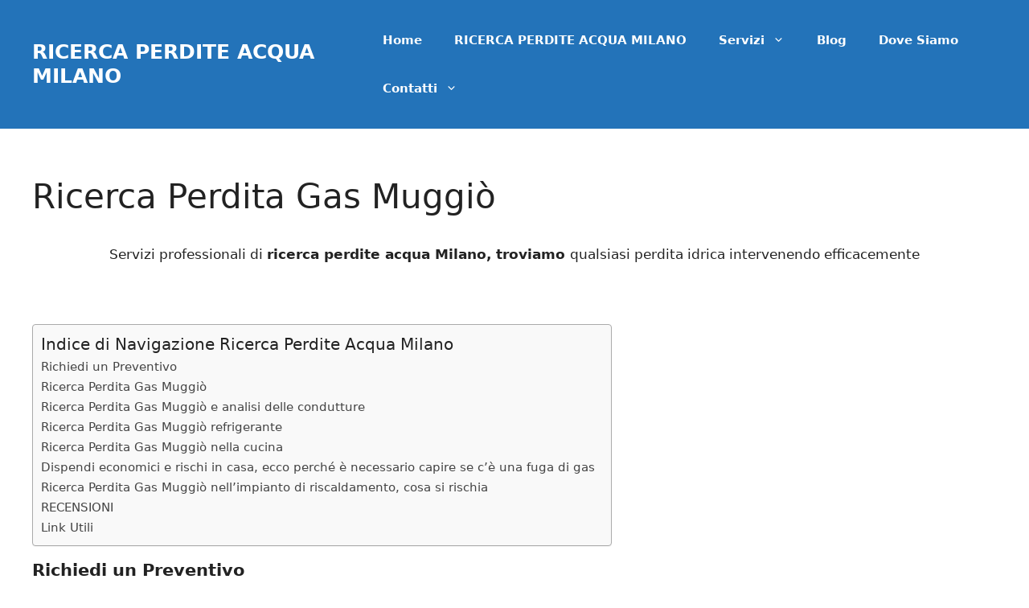

--- FILE ---
content_type: text/html; charset=UTF-8
request_url: https://www.ricercaperditeacquamilano.it/ricerca-perdita-gas-muggio/
body_size: 34969
content:
<!DOCTYPE html>
<html lang="it-IT">
<head> <script>
var gform;gform||(document.addEventListener("gform_main_scripts_loaded",function(){gform.scriptsLoaded=!0}),window.addEventListener("DOMContentLoaded",function(){gform.domLoaded=!0}),gform={domLoaded:!1,scriptsLoaded:!1,initializeOnLoaded:function(o){gform.domLoaded&&gform.scriptsLoaded?o():!gform.domLoaded&&gform.scriptsLoaded?window.addEventListener("DOMContentLoaded",o):document.addEventListener("gform_main_scripts_loaded",o)},hooks:{action:{},filter:{}},addAction:function(o,n,r,t){gform.addHook("action",o,n,r,t)},addFilter:function(o,n,r,t){gform.addHook("filter",o,n,r,t)},doAction:function(o){gform.doHook("action",o,arguments)},applyFilters:function(o){return gform.doHook("filter",o,arguments)},removeAction:function(o,n){gform.removeHook("action",o,n)},removeFilter:function(o,n,r){gform.removeHook("filter",o,n,r)},addHook:function(o,n,r,t,i){null==gform.hooks[o][n]&&(gform.hooks[o][n]=[]);var e=gform.hooks[o][n];null==i&&(i=n+"_"+e.length),gform.hooks[o][n].push({tag:i,callable:r,priority:t=null==t?10:t})},doHook:function(n,o,r){var t;if(r=Array.prototype.slice.call(r,1),null!=gform.hooks[n][o]&&((o=gform.hooks[n][o]).sort(function(o,n){return o.priority-n.priority}),o.forEach(function(o){"function"!=typeof(t=o.callable)&&(t=window[t]),"action"==n?t.apply(null,r):r[0]=t.apply(null,r)})),"filter"==n)return r[0]},removeHook:function(o,n,t,i){var r;null!=gform.hooks[o][n]&&(r=(r=gform.hooks[o][n]).filter(function(o,n,r){return!!(null!=i&&i!=o.tag||null!=t&&t!=o.priority)}),gform.hooks[o][n]=r)}});
</script>
<meta charset="UTF-8"><script>if(navigator.userAgent.match(/MSIE|Internet Explorer/i)||navigator.userAgent.match(/Trident\/7\..*?rv:11/i)){var href=document.location.href;if(!href.match(/[?&]nowprocket/)){if(href.indexOf("?")==-1){if(href.indexOf("#")==-1){document.location.href=href+"?nowprocket=1"}else{document.location.href=href.replace("#","?nowprocket=1#")}}else{if(href.indexOf("#")==-1){document.location.href=href+"&nowprocket=1"}else{document.location.href=href.replace("#","&nowprocket=1#")}}}}</script><script>class RocketLazyLoadScripts{constructor(){this.v="1.2.5.1",this.triggerEvents=["keydown","mousedown","mousemove","touchmove","touchstart","touchend","wheel"],this.userEventHandler=this._triggerListener.bind(this),this.touchStartHandler=this._onTouchStart.bind(this),this.touchMoveHandler=this._onTouchMove.bind(this),this.touchEndHandler=this._onTouchEnd.bind(this),this.clickHandler=this._onClick.bind(this),this.interceptedClicks=[],this.interceptedClickListeners=[],this._interceptClickListeners(this),window.addEventListener("pageshow",e=>{this.persisted=e.persisted,this.everythingLoaded&&this._triggerLastFunctions()}),document.addEventListener("DOMContentLoaded",()=>{this._preconnect3rdParties()}),this.delayedScripts={normal:[],async:[],defer:[]},this.trash=[],this.allJQueries=[]}_addUserInteractionListener(e){if(document.hidden){e._triggerListener();return}this.triggerEvents.forEach(t=>window.addEventListener(t,e.userEventHandler,{passive:!0})),window.addEventListener("touchstart",e.touchStartHandler,{passive:!0}),window.addEventListener("mousedown",e.touchStartHandler),document.addEventListener("visibilitychange",e.userEventHandler)}_removeUserInteractionListener(){this.triggerEvents.forEach(e=>window.removeEventListener(e,this.userEventHandler,{passive:!0})),document.removeEventListener("visibilitychange",this.userEventHandler)}_onTouchStart(e){"HTML"!==e.target.tagName&&(window.addEventListener("touchend",this.touchEndHandler),window.addEventListener("mouseup",this.touchEndHandler),window.addEventListener("touchmove",this.touchMoveHandler,{passive:!0}),window.addEventListener("mousemove",this.touchMoveHandler),e.target.addEventListener("click",this.clickHandler),this._disableOtherEventListeners(e.target,!0),this._renameDOMAttribute(e.target,"onclick","rocket-onclick"),this._pendingClickStarted())}_onTouchMove(e){window.removeEventListener("touchend",this.touchEndHandler),window.removeEventListener("mouseup",this.touchEndHandler),window.removeEventListener("touchmove",this.touchMoveHandler,{passive:!0}),window.removeEventListener("mousemove",this.touchMoveHandler),e.target.removeEventListener("click",this.clickHandler),this._disableOtherEventListeners(e.target,!1),this._renameDOMAttribute(e.target,"rocket-onclick","onclick"),this._pendingClickFinished()}_onTouchEnd(){window.removeEventListener("touchend",this.touchEndHandler),window.removeEventListener("mouseup",this.touchEndHandler),window.removeEventListener("touchmove",this.touchMoveHandler,{passive:!0}),window.removeEventListener("mousemove",this.touchMoveHandler)}_onClick(e){e.target.removeEventListener("click",this.clickHandler),this._disableOtherEventListeners(e.target,!1),this._renameDOMAttribute(e.target,"rocket-onclick","onclick"),this.interceptedClicks.push(e),e.preventDefault(),e.stopPropagation(),e.stopImmediatePropagation(),this._pendingClickFinished()}_replayClicks(){window.removeEventListener("touchstart",this.touchStartHandler,{passive:!0}),window.removeEventListener("mousedown",this.touchStartHandler),this.interceptedClicks.forEach(e=>{e.target.dispatchEvent(new MouseEvent("click",{view:e.view,bubbles:!0,cancelable:!0}))})}_interceptClickListeners(e){EventTarget.prototype.addEventListenerBase=EventTarget.prototype.addEventListener,EventTarget.prototype.addEventListener=function(t,i,r){"click"!==t||e.windowLoaded||i===e.clickHandler||e.interceptedClickListeners.push({target:this,func:i,options:r}),(this||window).addEventListenerBase(t,i,r)}}_disableOtherEventListeners(e,t){this.interceptedClickListeners.forEach(i=>{i.target===e&&(t?e.removeEventListener("click",i.func,i.options):e.addEventListener("click",i.func,i.options))}),e.parentNode!==document.documentElement&&this._disableOtherEventListeners(e.parentNode,t)}_waitForPendingClicks(){return new Promise(e=>{this._isClickPending?this._pendingClickFinished=e:e()})}_pendingClickStarted(){this._isClickPending=!0}_pendingClickFinished(){this._isClickPending=!1}_renameDOMAttribute(e,t,i){e.hasAttribute&&e.hasAttribute(t)&&(event.target.setAttribute(i,event.target.getAttribute(t)),event.target.removeAttribute(t))}_triggerListener(){this._removeUserInteractionListener(this),"loading"===document.readyState?document.addEventListener("DOMContentLoaded",this._loadEverythingNow.bind(this)):this._loadEverythingNow()}_preconnect3rdParties(){let e=[];document.querySelectorAll("script[type=rocketlazyloadscript][data-rocket-src]").forEach(t=>{let i=t.getAttribute("data-rocket-src");if(i&&0!==i.indexOf("data:")){0===i.indexOf("//")&&(i=location.protocol+i);try{let r=new URL(i).origin;r!==location.origin&&e.push({src:r,crossOrigin:t.crossOrigin||"module"===t.getAttribute("data-rocket-type")})}catch(n){}}}),e=[...new Map(e.map(e=>[JSON.stringify(e),e])).values()],this._batchInjectResourceHints(e,"preconnect")}async _loadEverythingNow(){this.lastBreath=Date.now(),this._delayEventListeners(this),this._delayJQueryReady(this),this._handleDocumentWrite(),this._registerAllDelayedScripts(),this._preloadAllScripts(),await this._loadScriptsFromList(this.delayedScripts.normal),await this._loadScriptsFromList(this.delayedScripts.defer),await this._loadScriptsFromList(this.delayedScripts.async);try{await this._triggerDOMContentLoaded(),await this._pendingWebpackRequests(this),await this._triggerWindowLoad()}catch(e){console.error(e)}window.dispatchEvent(new Event("rocket-allScriptsLoaded")),this.everythingLoaded=!0,this._waitForPendingClicks().then(()=>{this._replayClicks()}),this._emptyTrash()}_registerAllDelayedScripts(){document.querySelectorAll("script[type=rocketlazyloadscript]").forEach(e=>{e.hasAttribute("data-rocket-src")?e.hasAttribute("async")&&!1!==e.async?this.delayedScripts.async.push(e):e.hasAttribute("defer")&&!1!==e.defer||"module"===e.getAttribute("data-rocket-type")?this.delayedScripts.defer.push(e):this.delayedScripts.normal.push(e):this.delayedScripts.normal.push(e)})}async _transformScript(e){if(await this._littleBreath(),!0===e.noModule&&"noModule"in HTMLScriptElement.prototype){e.setAttribute("data-rocket-status","skipped");return}return new Promise(t=>{let i;function r(){(i||e).setAttribute("data-rocket-status","executed"),t()}try{if(navigator.userAgent.indexOf("Firefox/")>0||""===navigator.vendor)i=document.createElement("script"),[...e.attributes].forEach(e=>{let t=e.nodeName;"type"!==t&&("data-rocket-type"===t&&(t="type"),"data-rocket-src"===t&&(t="src"),i.setAttribute(t,e.nodeValue))}),e.text&&(i.text=e.text),i.hasAttribute("src")?(i.addEventListener("load",r),i.addEventListener("error",function(){i.setAttribute("data-rocket-status","failed"),t()}),setTimeout(()=>{i.isConnected||t()},1)):(i.text=e.text,r()),e.parentNode.replaceChild(i,e);else{let n=e.getAttribute("data-rocket-type"),s=e.getAttribute("data-rocket-src");n?(e.type=n,e.removeAttribute("data-rocket-type")):e.removeAttribute("type"),e.addEventListener("load",r),e.addEventListener("error",function(){e.setAttribute("data-rocket-status","failed"),t()}),s?(e.removeAttribute("data-rocket-src"),e.src=s):e.src="data:text/javascript;base64,"+window.btoa(unescape(encodeURIComponent(e.text)))}}catch(a){e.setAttribute("data-rocket-status","failed"),t()}})}async _loadScriptsFromList(e){let t=e.shift();return t&&t.isConnected?(await this._transformScript(t),this._loadScriptsFromList(e)):Promise.resolve()}_preloadAllScripts(){this._batchInjectResourceHints([...this.delayedScripts.normal,...this.delayedScripts.defer,...this.delayedScripts.async],"preload")}_batchInjectResourceHints(e,t){var i=document.createDocumentFragment();e.forEach(e=>{let r=e.getAttribute&&e.getAttribute("data-rocket-src")||e.src;if(r){let n=document.createElement("link");n.href=r,n.rel=t,"preconnect"!==t&&(n.as="script"),e.getAttribute&&"module"===e.getAttribute("data-rocket-type")&&(n.crossOrigin=!0),e.crossOrigin&&(n.crossOrigin=e.crossOrigin),e.integrity&&(n.integrity=e.integrity),i.appendChild(n),this.trash.push(n)}}),document.head.appendChild(i)}_delayEventListeners(e){let t={};function i(i,r){return t[r].eventsToRewrite.indexOf(i)>=0&&!e.everythingLoaded?"rocket-"+i:i}function r(e,r){var n;!t[n=e]&&(t[n]={originalFunctions:{add:n.addEventListener,remove:n.removeEventListener},eventsToRewrite:[]},n.addEventListener=function(){arguments[0]=i(arguments[0],n),t[n].originalFunctions.add.apply(n,arguments)},n.removeEventListener=function(){arguments[0]=i(arguments[0],n),t[n].originalFunctions.remove.apply(n,arguments)}),t[e].eventsToRewrite.push(r)}function n(t,i){let r=t[i];t[i]=null,Object.defineProperty(t,i,{get:()=>r||function(){},set(n){e.everythingLoaded?r=n:t["rocket"+i]=r=n}})}r(document,"DOMContentLoaded"),r(window,"DOMContentLoaded"),r(window,"load"),r(window,"pageshow"),r(document,"readystatechange"),n(document,"onreadystatechange"),n(window,"onload"),n(window,"onpageshow")}_delayJQueryReady(e){let t;function i(t){return e.everythingLoaded?t:t.split(" ").map(e=>"load"===e||0===e.indexOf("load.")?"rocket-jquery-load":e).join(" ")}function r(r){if(r&&r.fn&&!e.allJQueries.includes(r)){r.fn.ready=r.fn.init.prototype.ready=function(t){return e.domReadyFired?t.bind(document)(r):document.addEventListener("rocket-DOMContentLoaded",()=>t.bind(document)(r)),r([])};let n=r.fn.on;r.fn.on=r.fn.init.prototype.on=function(){return this[0]===window&&("string"==typeof arguments[0]||arguments[0]instanceof String?arguments[0]=i(arguments[0]):"object"==typeof arguments[0]&&Object.keys(arguments[0]).forEach(e=>{let t=arguments[0][e];delete arguments[0][e],arguments[0][i(e)]=t})),n.apply(this,arguments),this},e.allJQueries.push(r)}t=r}r(window.jQuery),Object.defineProperty(window,"jQuery",{get:()=>t,set(e){r(e)}})}async _pendingWebpackRequests(e){let t=document.querySelector("script[data-webpack]");async function i(){return new Promise(e=>{t.addEventListener("load",e),t.addEventListener("error",e)})}t&&(await i(),await e._requestAnimFrame(),await e._pendingWebpackRequests(e))}async _triggerDOMContentLoaded(){this.domReadyFired=!0,await this._littleBreath(),document.dispatchEvent(new Event("rocket-readystatechange")),await this._littleBreath(),document.rocketonreadystatechange&&document.rocketonreadystatechange(),await this._littleBreath(),document.dispatchEvent(new Event("rocket-DOMContentLoaded")),await this._littleBreath(),window.dispatchEvent(new Event("rocket-DOMContentLoaded"))}async _triggerWindowLoad(){await this._littleBreath(),document.dispatchEvent(new Event("rocket-readystatechange")),await this._littleBreath(),document.rocketonreadystatechange&&document.rocketonreadystatechange(),await this._littleBreath(),window.dispatchEvent(new Event("rocket-load")),await this._littleBreath(),window.rocketonload&&window.rocketonload(),await this._littleBreath(),this.allJQueries.forEach(e=>e(window).trigger("rocket-jquery-load")),await this._littleBreath();let e=new Event("rocket-pageshow");e.persisted=this.persisted,window.dispatchEvent(e),await this._littleBreath(),window.rocketonpageshow&&window.rocketonpageshow({persisted:this.persisted}),this.windowLoaded=!0}_triggerLastFunctions(){document.onreadystatechange&&document.onreadystatechange(),window.onload&&window.onload(),window.onpageshow&&window.onpageshow({persisted:this.persisted})}_handleDocumentWrite(){let e=new Map;document.write=document.writeln=function(t){let i=document.currentScript;i||console.error("WPRocket unable to document.write this: "+t);let r=document.createRange(),n=i.parentElement,s=e.get(i);void 0===s&&(s=i.nextSibling,e.set(i,s));let a=document.createDocumentFragment();r.setStart(a,0),a.appendChild(r.createContextualFragment(t)),n.insertBefore(a,s)}}async _littleBreath(){Date.now()-this.lastBreath>45&&(await this._requestAnimFrame(),this.lastBreath=Date.now())}async _requestAnimFrame(){return document.hidden?new Promise(e=>setTimeout(e)):new Promise(e=>requestAnimationFrame(e))}_emptyTrash(){this.trash.forEach(e=>e.remove())}static run(){let e=new RocketLazyLoadScripts;e._addUserInteractionListener(e)}}RocketLazyLoadScripts.run();</script>
	
	<meta name='robots' content='index, follow, max-image-preview:large, max-snippet:-1, max-video-preview:-1' />

            <script data-no-defer="1" data-ezscrex="false" data-cfasync="false" data-pagespeed-no-defer data-cookieconsent="ignore">
                var ctPublicFunctions = {"_ajax_nonce":"381e877ac5","_rest_nonce":"7a81ed95c4","_ajax_url":"\/wp-admin\/admin-ajax.php","_rest_url":"https:\/\/www.ricercaperditeacquamilano.it\/wp-json\/","data__cookies_type":"native","data__ajax_type":"rest","data__bot_detector_enabled":0,"data__frontend_data_log_enabled":1,"cookiePrefix":"","wprocket_detected":true,"host_url":"www.ricercaperditeacquamilano.it","text__ee_click_to_select":"Click to select the whole data","text__ee_original_email":"The complete one is","text__ee_got_it":"Got it","text__ee_blocked":"Blocked","text__ee_cannot_connect":"Cannot connect","text__ee_cannot_decode":"Can not decode email. Unknown reason","text__ee_email_decoder":"CleanTalk email decoder","text__ee_wait_for_decoding":"The magic is on the way!","text__ee_decoding_process":"Please wait a few seconds while we decode the contact data."}
            </script>
        
            <script data-no-defer="1" data-ezscrex="false" data-cfasync="false" data-pagespeed-no-defer data-cookieconsent="ignore">
                var ctPublic = {"_ajax_nonce":"381e877ac5","settings__forms__check_internal":"0","settings__forms__check_external":"0","settings__forms__force_protection":0,"settings__forms__search_test":"1","settings__forms__wc_add_to_cart":"0","settings__data__bot_detector_enabled":0,"settings__sfw__anti_crawler":0,"blog_home":"https:\/\/www.ricercaperditeacquamilano.it\/","pixel__setting":"0","pixel__enabled":false,"pixel__url":null,"data__email_check_before_post":"1","data__email_check_exist_post":0,"data__cookies_type":"native","data__key_is_ok":true,"data__visible_fields_required":true,"wl_brandname":"Anti-Spam by CleanTalk","wl_brandname_short":"CleanTalk","ct_checkjs_key":"5d912a7f319de1de46e71a18e2b00afa3e1190d2fe6e41b43fb393b9d376e220","emailEncoderPassKey":"bba7d52d513fa6ccf27efd1b5fc27ef5","bot_detector_forms_excluded":"W10=","advancedCacheExists":true,"varnishCacheExists":false,"wc_ajax_add_to_cart":false}
            </script>
        <meta name="viewport" content="width=device-width, initial-scale=1">
	<!-- This site is optimized with the Yoast SEO plugin v23.5 - https://yoast.com/wordpress/plugins/seo/ -->
	<title>Ricerca Perdita Gas Muggiò - RICERCA PERDITE ACQUA MILANO</title>
	<meta name="description" content="Ricerca Perdita Gas Muggiò⭐ servizi professionali di ricerca perdite acqua Milano, troviamo qualsiasi perdita idrica in modo efficace" />
	<link rel="canonical" href="https://www.ricercaperditeacquamilano.it/ricerca-perdita-gas-muggio/" />
	<meta property="og:locale" content="it_IT" />
	<meta property="og:type" content="article" />
	<meta property="og:title" content="Ricerca Perdita Gas Muggiò - RICERCA PERDITE ACQUA MILANO" />
	<meta property="og:description" content="Ricerca Perdita Gas Muggiò⭐ servizi professionali di ricerca perdite acqua Milano, troviamo qualsiasi perdita idrica in modo efficace" />
	<meta property="og:url" content="https://www.ricercaperditeacquamilano.it/ricerca-perdita-gas-muggio/" />
	<meta property="og:site_name" content="RICERCA PERDITE ACQUA MILANO" />
	<meta property="article:published_time" content="2021-01-13T12:22:41+00:00" />
	<meta property="og:image" content="https://www.ricercaperditeacquamilano.it/wp-content/uploads/2021/01/Perdita_acqua_Milano.jpg" />
	<meta property="og:image:width" content="768" />
	<meta property="og:image:height" content="512" />
	<meta property="og:image:type" content="image/jpeg" />
	<meta name="author" content="Emanuele Moretti" />
	<meta name="twitter:card" content="summary_large_image" />
	<meta name="twitter:label1" content="Scritto da" />
	<meta name="twitter:data1" content="Emanuele Moretti" />
	<meta name="twitter:label2" content="Tempo di lettura stimato" />
	<meta name="twitter:data2" content="11 minuti" />
	<script type="application/ld+json" class="yoast-schema-graph">{"@context":"https://schema.org","@graph":[{"@type":"Article","@id":"https://www.ricercaperditeacquamilano.it/ricerca-perdita-gas-muggio/#article","isPartOf":{"@id":"https://www.ricercaperditeacquamilano.it/ricerca-perdita-gas-muggio/"},"author":{"name":"Emanuele Moretti","@id":"https://www.ricercaperditeacquamilano.it/#/schema/person/dc9dbcab14bd098e358a9ff27153d58c"},"headline":"Ricerca Perdita Gas Muggiò","datePublished":"2021-01-13T12:22:41+00:00","dateModified":"2021-01-13T12:22:41+00:00","mainEntityOfPage":{"@id":"https://www.ricercaperditeacquamilano.it/ricerca-perdita-gas-muggio/"},"wordCount":2290,"publisher":{"@id":"https://www.ricercaperditeacquamilano.it/#organization"},"image":{"@id":"https://www.ricercaperditeacquamilano.it/ricerca-perdita-gas-muggio/#primaryimage"},"thumbnailUrl":"https://www.ricercaperditeacquamilano.it/wp-content/uploads/2021/01/Perdita_acqua_Milano.jpg","keywords":["Muggiò"],"articleSection":["Ricerca Perdita Gas"],"inLanguage":"it-IT"},{"@type":"WebPage","@id":"https://www.ricercaperditeacquamilano.it/ricerca-perdita-gas-muggio/","url":"https://www.ricercaperditeacquamilano.it/ricerca-perdita-gas-muggio/","name":"Ricerca Perdita Gas Muggiò - RICERCA PERDITE ACQUA MILANO","isPartOf":{"@id":"https://www.ricercaperditeacquamilano.it/#website"},"primaryImageOfPage":{"@id":"https://www.ricercaperditeacquamilano.it/ricerca-perdita-gas-muggio/#primaryimage"},"image":{"@id":"https://www.ricercaperditeacquamilano.it/ricerca-perdita-gas-muggio/#primaryimage"},"thumbnailUrl":"https://www.ricercaperditeacquamilano.it/wp-content/uploads/2021/01/Perdita_acqua_Milano.jpg","datePublished":"2021-01-13T12:22:41+00:00","dateModified":"2021-01-13T12:22:41+00:00","description":"Ricerca Perdita Gas Muggiò⭐ servizi professionali di ricerca perdite acqua Milano, troviamo qualsiasi perdita idrica in modo efficace","breadcrumb":{"@id":"https://www.ricercaperditeacquamilano.it/ricerca-perdita-gas-muggio/#breadcrumb"},"inLanguage":"it-IT","potentialAction":[{"@type":"ReadAction","target":["https://www.ricercaperditeacquamilano.it/ricerca-perdita-gas-muggio/"]}]},{"@type":"ImageObject","inLanguage":"it-IT","@id":"https://www.ricercaperditeacquamilano.it/ricerca-perdita-gas-muggio/#primaryimage","url":"https://www.ricercaperditeacquamilano.it/wp-content/uploads/2021/01/Perdita_acqua_Milano.jpg","contentUrl":"https://www.ricercaperditeacquamilano.it/wp-content/uploads/2021/01/Perdita_acqua_Milano.jpg","width":768,"height":512},{"@type":"BreadcrumbList","@id":"https://www.ricercaperditeacquamilano.it/ricerca-perdita-gas-muggio/#breadcrumb","itemListElement":[{"@type":"ListItem","position":1,"name":"Home","item":"https://www.ricercaperditeacquamilano.it/"},{"@type":"ListItem","position":2,"name":"Blog","item":"https://www.ricercaperditeacquamilano.it/blog/"},{"@type":"ListItem","position":3,"name":"Ricerca Perdita Gas Muggiò"}]},{"@type":"WebSite","@id":"https://www.ricercaperditeacquamilano.it/#website","url":"https://www.ricercaperditeacquamilano.it/","name":"RICERCA PERDITE ACQUA MILANO","description":"⭐ servizi professionali di ricerca perdite acqua Milano","publisher":{"@id":"https://www.ricercaperditeacquamilano.it/#organization"},"potentialAction":[{"@type":"SearchAction","target":{"@type":"EntryPoint","urlTemplate":"https://www.ricercaperditeacquamilano.it/?s={search_term_string}"},"query-input":{"@type":"PropertyValueSpecification","valueRequired":true,"valueName":"search_term_string"}}],"inLanguage":"it-IT"},{"@type":"Organization","@id":"https://www.ricercaperditeacquamilano.it/#organization","name":"RICERCA PERDITE ACQUA MILANO","url":"https://www.ricercaperditeacquamilano.it/","logo":{"@type":"ImageObject","inLanguage":"it-IT","@id":"https://www.ricercaperditeacquamilano.it/#/schema/logo/image/","url":"https://www.ricercaperditeacquamilano.it/wp-content/uploads/2014/04/headernuovo-1.png","contentUrl":"https://www.ricercaperditeacquamilano.it/wp-content/uploads/2014/04/headernuovo-1.png","width":960,"height":120,"caption":"RICERCA PERDITE ACQUA MILANO"},"image":{"@id":"https://www.ricercaperditeacquamilano.it/#/schema/logo/image/"}},{"@type":"Person","@id":"https://www.ricercaperditeacquamilano.it/#/schema/person/dc9dbcab14bd098e358a9ff27153d58c","name":"Emanuele Moretti","image":{"@type":"ImageObject","inLanguage":"it-IT","@id":"https://www.ricercaperditeacquamilano.it/#/schema/person/image/","url":"https://secure.gravatar.com/avatar/596eed4057736c29edecbb2b50713dba?s=96&d=mm&r=g","contentUrl":"https://secure.gravatar.com/avatar/596eed4057736c29edecbb2b50713dba?s=96&d=mm&r=g","caption":"Emanuele Moretti"}}]}</script>
	<!-- / Yoast SEO plugin. -->


<link rel='dns-prefetch' href='//www.google.com' />
<link rel='dns-prefetch' href='//maxcdn.bootstrapcdn.com' />
<link rel='dns-prefetch' href='//fonts.googleapis.com' />
<link rel='dns-prefetch' href='//fonts.gstatic.com' />
<link rel='dns-prefetch' href='//www.googletagmanager.com' />

<link rel="alternate" type="application/rss+xml" title="RICERCA PERDITE ACQUA MILANO &raquo; Feed" href="https://www.ricercaperditeacquamilano.it/feed/" />
<link rel="alternate" type="application/rss+xml" title="RICERCA PERDITE ACQUA MILANO &raquo; Feed dei commenti" href="https://www.ricercaperditeacquamilano.it/comments/feed/" />
<link data-minify="1" rel='stylesheet' id='genesis-blocks-style-css-css' href='https://www.ricercaperditeacquamilano.it/wp-content/cache/min/1/wp-content/plugins/genesis-blocks/dist/style-blocks.build.css?ver=1730203867' media='all' />
<style id='wp-emoji-styles-inline-css'>

	img.wp-smiley, img.emoji {
		display: inline !important;
		border: none !important;
		box-shadow: none !important;
		height: 1em !important;
		width: 1em !important;
		margin: 0 0.07em !important;
		vertical-align: -0.1em !important;
		background: none !important;
		padding: 0 !important;
	}
</style>
<link rel='stylesheet' id='wp-block-library-css' href='https://www.ricercaperditeacquamilano.it/wp-includes/css/dist/block-library/style.min.css?ver=6.4.7' media='all' />
<style id='classic-theme-styles-inline-css'>
/*! This file is auto-generated */
.wp-block-button__link{color:#fff;background-color:#32373c;border-radius:9999px;box-shadow:none;text-decoration:none;padding:calc(.667em + 2px) calc(1.333em + 2px);font-size:1.125em}.wp-block-file__button{background:#32373c;color:#fff;text-decoration:none}
</style>
<style id='global-styles-inline-css'>
body{--wp--preset--color--black: #000000;--wp--preset--color--cyan-bluish-gray: #abb8c3;--wp--preset--color--white: #ffffff;--wp--preset--color--pale-pink: #f78da7;--wp--preset--color--vivid-red: #cf2e2e;--wp--preset--color--luminous-vivid-orange: #ff6900;--wp--preset--color--luminous-vivid-amber: #fcb900;--wp--preset--color--light-green-cyan: #7bdcb5;--wp--preset--color--vivid-green-cyan: #00d084;--wp--preset--color--pale-cyan-blue: #8ed1fc;--wp--preset--color--vivid-cyan-blue: #0693e3;--wp--preset--color--vivid-purple: #9b51e0;--wp--preset--color--contrast: var(--contrast);--wp--preset--color--contrast-2: var(--contrast-2);--wp--preset--color--contrast-3: var(--contrast-3);--wp--preset--color--base: var(--base);--wp--preset--color--base-2: var(--base-2);--wp--preset--color--base-3: var(--base-3);--wp--preset--color--accent: var(--accent);--wp--preset--gradient--vivid-cyan-blue-to-vivid-purple: linear-gradient(135deg,rgba(6,147,227,1) 0%,rgb(155,81,224) 100%);--wp--preset--gradient--light-green-cyan-to-vivid-green-cyan: linear-gradient(135deg,rgb(122,220,180) 0%,rgb(0,208,130) 100%);--wp--preset--gradient--luminous-vivid-amber-to-luminous-vivid-orange: linear-gradient(135deg,rgba(252,185,0,1) 0%,rgba(255,105,0,1) 100%);--wp--preset--gradient--luminous-vivid-orange-to-vivid-red: linear-gradient(135deg,rgba(255,105,0,1) 0%,rgb(207,46,46) 100%);--wp--preset--gradient--very-light-gray-to-cyan-bluish-gray: linear-gradient(135deg,rgb(238,238,238) 0%,rgb(169,184,195) 100%);--wp--preset--gradient--cool-to-warm-spectrum: linear-gradient(135deg,rgb(74,234,220) 0%,rgb(151,120,209) 20%,rgb(207,42,186) 40%,rgb(238,44,130) 60%,rgb(251,105,98) 80%,rgb(254,248,76) 100%);--wp--preset--gradient--blush-light-purple: linear-gradient(135deg,rgb(255,206,236) 0%,rgb(152,150,240) 100%);--wp--preset--gradient--blush-bordeaux: linear-gradient(135deg,rgb(254,205,165) 0%,rgb(254,45,45) 50%,rgb(107,0,62) 100%);--wp--preset--gradient--luminous-dusk: linear-gradient(135deg,rgb(255,203,112) 0%,rgb(199,81,192) 50%,rgb(65,88,208) 100%);--wp--preset--gradient--pale-ocean: linear-gradient(135deg,rgb(255,245,203) 0%,rgb(182,227,212) 50%,rgb(51,167,181) 100%);--wp--preset--gradient--electric-grass: linear-gradient(135deg,rgb(202,248,128) 0%,rgb(113,206,126) 100%);--wp--preset--gradient--midnight: linear-gradient(135deg,rgb(2,3,129) 0%,rgb(40,116,252) 100%);--wp--preset--font-size--small: 13px;--wp--preset--font-size--medium: 20px;--wp--preset--font-size--large: 36px;--wp--preset--font-size--x-large: 42px;--wp--preset--spacing--20: 0.44rem;--wp--preset--spacing--30: 0.67rem;--wp--preset--spacing--40: 1rem;--wp--preset--spacing--50: 1.5rem;--wp--preset--spacing--60: 2.25rem;--wp--preset--spacing--70: 3.38rem;--wp--preset--spacing--80: 5.06rem;--wp--preset--shadow--natural: 6px 6px 9px rgba(0, 0, 0, 0.2);--wp--preset--shadow--deep: 12px 12px 50px rgba(0, 0, 0, 0.4);--wp--preset--shadow--sharp: 6px 6px 0px rgba(0, 0, 0, 0.2);--wp--preset--shadow--outlined: 6px 6px 0px -3px rgba(255, 255, 255, 1), 6px 6px rgba(0, 0, 0, 1);--wp--preset--shadow--crisp: 6px 6px 0px rgba(0, 0, 0, 1);}:where(.is-layout-flex){gap: 0.5em;}:where(.is-layout-grid){gap: 0.5em;}body .is-layout-flow > .alignleft{float: left;margin-inline-start: 0;margin-inline-end: 2em;}body .is-layout-flow > .alignright{float: right;margin-inline-start: 2em;margin-inline-end: 0;}body .is-layout-flow > .aligncenter{margin-left: auto !important;margin-right: auto !important;}body .is-layout-constrained > .alignleft{float: left;margin-inline-start: 0;margin-inline-end: 2em;}body .is-layout-constrained > .alignright{float: right;margin-inline-start: 2em;margin-inline-end: 0;}body .is-layout-constrained > .aligncenter{margin-left: auto !important;margin-right: auto !important;}body .is-layout-constrained > :where(:not(.alignleft):not(.alignright):not(.alignfull)){max-width: var(--wp--style--global--content-size);margin-left: auto !important;margin-right: auto !important;}body .is-layout-constrained > .alignwide{max-width: var(--wp--style--global--wide-size);}body .is-layout-flex{display: flex;}body .is-layout-flex{flex-wrap: wrap;align-items: center;}body .is-layout-flex > *{margin: 0;}body .is-layout-grid{display: grid;}body .is-layout-grid > *{margin: 0;}:where(.wp-block-columns.is-layout-flex){gap: 2em;}:where(.wp-block-columns.is-layout-grid){gap: 2em;}:where(.wp-block-post-template.is-layout-flex){gap: 1.25em;}:where(.wp-block-post-template.is-layout-grid){gap: 1.25em;}.has-black-color{color: var(--wp--preset--color--black) !important;}.has-cyan-bluish-gray-color{color: var(--wp--preset--color--cyan-bluish-gray) !important;}.has-white-color{color: var(--wp--preset--color--white) !important;}.has-pale-pink-color{color: var(--wp--preset--color--pale-pink) !important;}.has-vivid-red-color{color: var(--wp--preset--color--vivid-red) !important;}.has-luminous-vivid-orange-color{color: var(--wp--preset--color--luminous-vivid-orange) !important;}.has-luminous-vivid-amber-color{color: var(--wp--preset--color--luminous-vivid-amber) !important;}.has-light-green-cyan-color{color: var(--wp--preset--color--light-green-cyan) !important;}.has-vivid-green-cyan-color{color: var(--wp--preset--color--vivid-green-cyan) !important;}.has-pale-cyan-blue-color{color: var(--wp--preset--color--pale-cyan-blue) !important;}.has-vivid-cyan-blue-color{color: var(--wp--preset--color--vivid-cyan-blue) !important;}.has-vivid-purple-color{color: var(--wp--preset--color--vivid-purple) !important;}.has-black-background-color{background-color: var(--wp--preset--color--black) !important;}.has-cyan-bluish-gray-background-color{background-color: var(--wp--preset--color--cyan-bluish-gray) !important;}.has-white-background-color{background-color: var(--wp--preset--color--white) !important;}.has-pale-pink-background-color{background-color: var(--wp--preset--color--pale-pink) !important;}.has-vivid-red-background-color{background-color: var(--wp--preset--color--vivid-red) !important;}.has-luminous-vivid-orange-background-color{background-color: var(--wp--preset--color--luminous-vivid-orange) !important;}.has-luminous-vivid-amber-background-color{background-color: var(--wp--preset--color--luminous-vivid-amber) !important;}.has-light-green-cyan-background-color{background-color: var(--wp--preset--color--light-green-cyan) !important;}.has-vivid-green-cyan-background-color{background-color: var(--wp--preset--color--vivid-green-cyan) !important;}.has-pale-cyan-blue-background-color{background-color: var(--wp--preset--color--pale-cyan-blue) !important;}.has-vivid-cyan-blue-background-color{background-color: var(--wp--preset--color--vivid-cyan-blue) !important;}.has-vivid-purple-background-color{background-color: var(--wp--preset--color--vivid-purple) !important;}.has-black-border-color{border-color: var(--wp--preset--color--black) !important;}.has-cyan-bluish-gray-border-color{border-color: var(--wp--preset--color--cyan-bluish-gray) !important;}.has-white-border-color{border-color: var(--wp--preset--color--white) !important;}.has-pale-pink-border-color{border-color: var(--wp--preset--color--pale-pink) !important;}.has-vivid-red-border-color{border-color: var(--wp--preset--color--vivid-red) !important;}.has-luminous-vivid-orange-border-color{border-color: var(--wp--preset--color--luminous-vivid-orange) !important;}.has-luminous-vivid-amber-border-color{border-color: var(--wp--preset--color--luminous-vivid-amber) !important;}.has-light-green-cyan-border-color{border-color: var(--wp--preset--color--light-green-cyan) !important;}.has-vivid-green-cyan-border-color{border-color: var(--wp--preset--color--vivid-green-cyan) !important;}.has-pale-cyan-blue-border-color{border-color: var(--wp--preset--color--pale-cyan-blue) !important;}.has-vivid-cyan-blue-border-color{border-color: var(--wp--preset--color--vivid-cyan-blue) !important;}.has-vivid-purple-border-color{border-color: var(--wp--preset--color--vivid-purple) !important;}.has-vivid-cyan-blue-to-vivid-purple-gradient-background{background: var(--wp--preset--gradient--vivid-cyan-blue-to-vivid-purple) !important;}.has-light-green-cyan-to-vivid-green-cyan-gradient-background{background: var(--wp--preset--gradient--light-green-cyan-to-vivid-green-cyan) !important;}.has-luminous-vivid-amber-to-luminous-vivid-orange-gradient-background{background: var(--wp--preset--gradient--luminous-vivid-amber-to-luminous-vivid-orange) !important;}.has-luminous-vivid-orange-to-vivid-red-gradient-background{background: var(--wp--preset--gradient--luminous-vivid-orange-to-vivid-red) !important;}.has-very-light-gray-to-cyan-bluish-gray-gradient-background{background: var(--wp--preset--gradient--very-light-gray-to-cyan-bluish-gray) !important;}.has-cool-to-warm-spectrum-gradient-background{background: var(--wp--preset--gradient--cool-to-warm-spectrum) !important;}.has-blush-light-purple-gradient-background{background: var(--wp--preset--gradient--blush-light-purple) !important;}.has-blush-bordeaux-gradient-background{background: var(--wp--preset--gradient--blush-bordeaux) !important;}.has-luminous-dusk-gradient-background{background: var(--wp--preset--gradient--luminous-dusk) !important;}.has-pale-ocean-gradient-background{background: var(--wp--preset--gradient--pale-ocean) !important;}.has-electric-grass-gradient-background{background: var(--wp--preset--gradient--electric-grass) !important;}.has-midnight-gradient-background{background: var(--wp--preset--gradient--midnight) !important;}.has-small-font-size{font-size: var(--wp--preset--font-size--small) !important;}.has-medium-font-size{font-size: var(--wp--preset--font-size--medium) !important;}.has-large-font-size{font-size: var(--wp--preset--font-size--large) !important;}.has-x-large-font-size{font-size: var(--wp--preset--font-size--x-large) !important;}
.wp-block-navigation a:where(:not(.wp-element-button)){color: inherit;}
:where(.wp-block-post-template.is-layout-flex){gap: 1.25em;}:where(.wp-block-post-template.is-layout-grid){gap: 1.25em;}
:where(.wp-block-columns.is-layout-flex){gap: 2em;}:where(.wp-block-columns.is-layout-grid){gap: 2em;}
.wp-block-pullquote{font-size: 1.5em;line-height: 1.6;}
</style>
<link rel='stylesheet' id='cleantalk-public-css-css' href='https://www.ricercaperditeacquamilano.it/wp-content/plugins/cleantalk-spam-protect/css/cleantalk-public.min.css?ver=6.71.1_1769451083' media='all' />
<link rel='stylesheet' id='cleantalk-email-decoder-css-css' href='https://www.ricercaperditeacquamilano.it/wp-content/plugins/cleantalk-spam-protect/css/cleantalk-email-decoder.min.css?ver=6.71.1_1769451083' media='all' />
<link data-minify="1" rel='stylesheet' id='font-awesome-css' href='https://www.ricercaperditeacquamilano.it/wp-content/cache/min/1/font-awesome/4.7.0/css/font-awesome.min.css?ver=1730203868' media='all' />
<link data-minify="1" rel='stylesheet' id='lcb-css-movement-css' href='https://www.ricercaperditeacquamilano.it/wp-content/cache/min/1/wp-content/plugins/lead-call-buttons/css/movement.css?ver=1730203868' media='all' />
<link data-minify="1" rel='stylesheet' id='lcb-css-main-css' href='https://www.ricercaperditeacquamilano.it/wp-content/cache/min/1/wp-content/plugins/lead-call-buttons/css/plugin-main.css?ver=1730203868' media='all' />
<link rel='stylesheet' id='cmplz-general-css' href='https://www.ricercaperditeacquamilano.it/wp-content/plugins/complianz-gdpr/assets/css/cookieblocker.min.css?ver=1765908557' media='all' />
<link rel='stylesheet' id='ez-toc-css' href='https://www.ricercaperditeacquamilano.it/wp-content/plugins/easy-table-of-contents/assets/css/screen.min.css?ver=2.0.80' media='all' />
<style id='ez-toc-inline-css'>
div#ez-toc-container .ez-toc-title {font-size: 120%;}div#ez-toc-container .ez-toc-title {font-weight: 500;}div#ez-toc-container ul li , div#ez-toc-container ul li a {font-size: 95%;}div#ez-toc-container ul li , div#ez-toc-container ul li a {font-weight: 500;}div#ez-toc-container nav ul ul li {font-size: 90%;}.ez-toc-box-title {font-weight: bold; margin-bottom: 10px; text-align: center; text-transform: uppercase; letter-spacing: 1px; color: #666; padding-bottom: 5px;position:absolute;top:-4%;left:5%;background-color: inherit;transition: top 0.3s ease;}.ez-toc-box-title.toc-closed {top:-25%;}
.ez-toc-container-direction {direction: ltr;}.ez-toc-counter ul {direction: ltr;counter-reset: item ;}.ez-toc-counter nav ul li a::before {content: counter(item, disclosure-closed) '  ';margin-right: .2em; counter-increment: item;flex-grow: 0;flex-shrink: 0;float: left; }.ez-toc-widget-direction {direction: ltr;}.ez-toc-widget-container ul {direction: ltr;counter-reset: item ;}.ez-toc-widget-container nav ul li a::before {content: counter(item, disclosure-closed) '  ';margin-right: .2em; counter-increment: item;flex-grow: 0;flex-shrink: 0;float: left; }
</style>
<link rel='stylesheet' id='generate-widget-areas-css' href='https://www.ricercaperditeacquamilano.it/wp-content/themes/generatepress/assets/css/components/widget-areas.min.css?ver=3.6.1' media='all' />
<link rel='stylesheet' id='generate-style-css' href='https://www.ricercaperditeacquamilano.it/wp-content/themes/generatepress/assets/css/main.min.css?ver=3.6.1' media='all' />
<style id='generate-style-inline-css'>
body{background-color:#ffffff;color:var(--contrast);}a{color:#2373b9;}a{text-decoration:underline;}.entry-title a, .site-branding a, a.button, .wp-block-button__link, .main-navigation a{text-decoration:none;}a:hover, a:focus, a:active{color:var(--contrast);}.grid-container{max-width:1400px;}.wp-block-group__inner-container{max-width:1400px;margin-left:auto;margin-right:auto;}.generate-back-to-top{font-size:20px;border-radius:3px;position:fixed;bottom:30px;right:30px;line-height:40px;width:40px;text-align:center;z-index:10;transition:opacity 300ms ease-in-out;opacity:0.1;transform:translateY(1000px);}.generate-back-to-top__show{opacity:1;transform:translateY(0);}:root{--contrast:#222222;--contrast-2:#575760;--contrast-3:#b2b2be;--base:#f0f0f0;--base-2:#f7f8f9;--base-3:#ffffff;--accent:#1e73be;}:root .has-contrast-color{color:var(--contrast);}:root .has-contrast-background-color{background-color:var(--contrast);}:root .has-contrast-2-color{color:var(--contrast-2);}:root .has-contrast-2-background-color{background-color:var(--contrast-2);}:root .has-contrast-3-color{color:var(--contrast-3);}:root .has-contrast-3-background-color{background-color:var(--contrast-3);}:root .has-base-color{color:var(--base);}:root .has-base-background-color{background-color:var(--base);}:root .has-base-2-color{color:var(--base-2);}:root .has-base-2-background-color{background-color:var(--base-2);}:root .has-base-3-color{color:var(--base-3);}:root .has-base-3-background-color{background-color:var(--base-3);}:root .has-accent-color{color:var(--accent);}:root .has-accent-background-color{background-color:var(--accent);}.main-navigation a, .main-navigation .menu-toggle, .main-navigation .menu-bar-items{font-weight:700;}.top-bar{background-color:#636363;color:#ffffff;}.top-bar a{color:#ffffff;}.top-bar a:hover{color:#303030;}.site-header{background-color:#2373b9;color:#ffffff;}.site-header a{color:var(--base-3);}.site-header a:hover{color:var(--base-3);}.main-title a,.main-title a:hover{color:#ffffff;}.site-description{color:var(--contrast-2);}.mobile-menu-control-wrapper .menu-toggle,.mobile-menu-control-wrapper .menu-toggle:hover,.mobile-menu-control-wrapper .menu-toggle:focus,.has-inline-mobile-toggle #site-navigation.toggled{background-color:rgba(0, 0, 0, 0.02);}.main-navigation,.main-navigation ul ul{background-color:#2373b9;}.main-navigation .main-nav ul li a, .main-navigation .menu-toggle, .main-navigation .menu-bar-items{color:#ffffff;}.main-navigation .main-nav ul li:not([class*="current-menu-"]):hover > a, .main-navigation .main-nav ul li:not([class*="current-menu-"]):focus > a, .main-navigation .main-nav ul li.sfHover:not([class*="current-menu-"]) > a, .main-navigation .menu-bar-item:hover > a, .main-navigation .menu-bar-item.sfHover > a{color:#78bbf5;}button.menu-toggle:hover,button.menu-toggle:focus{color:#ffffff;}.main-navigation .main-nav ul li[class*="current-menu-"] > a{color:#76baf5;}.navigation-search input[type="search"],.navigation-search input[type="search"]:active, .navigation-search input[type="search"]:focus, .main-navigation .main-nav ul li.search-item.active > a, .main-navigation .menu-bar-items .search-item.active > a{color:#78bbf5;}.main-navigation ul ul{background-color:#20649f;}.separate-containers .inside-article, .separate-containers .comments-area, .separate-containers .page-header, .one-container .container, .separate-containers .paging-navigation, .inside-page-header{background-color:var(--base-3);}.entry-title a{color:var(--contrast);}.entry-title a:hover{color:var(--contrast-2);}.entry-meta{color:var(--contrast-2);}.sidebar .widget{background-color:var(--base-3);}.footer-widgets{background-color:var(--base-3);}.site-info{background-color:var(--base-3);}input[type="text"],input[type="email"],input[type="url"],input[type="password"],input[type="search"],input[type="tel"],input[type="number"],textarea,select{color:var(--contrast);background-color:var(--base-2);border-color:var(--base);}input[type="text"]:focus,input[type="email"]:focus,input[type="url"]:focus,input[type="password"]:focus,input[type="search"]:focus,input[type="tel"]:focus,input[type="number"]:focus,textarea:focus,select:focus{color:var(--contrast);background-color:var(--base-2);border-color:var(--contrast-3);}button,html input[type="button"],input[type="reset"],input[type="submit"],a.button,a.wp-block-button__link:not(.has-background){color:#ffffff;background-color:#55555e;}button:hover,html input[type="button"]:hover,input[type="reset"]:hover,input[type="submit"]:hover,a.button:hover,button:focus,html input[type="button"]:focus,input[type="reset"]:focus,input[type="submit"]:focus,a.button:focus,a.wp-block-button__link:not(.has-background):active,a.wp-block-button__link:not(.has-background):focus,a.wp-block-button__link:not(.has-background):hover{color:#ffffff;background-color:#3f4047;}a.generate-back-to-top{background-color:rgba( 0,0,0,0.4 );color:#ffffff;}a.generate-back-to-top:hover,a.generate-back-to-top:focus{background-color:rgba( 0,0,0,0.6 );color:#ffffff;}:root{--gp-search-modal-bg-color:var(--base-3);--gp-search-modal-text-color:var(--contrast);--gp-search-modal-overlay-bg-color:rgba(0,0,0,0.2);}@media (max-width:768px){.main-navigation .menu-bar-item:hover > a, .main-navigation .menu-bar-item.sfHover > a{background:none;color:#ffffff;}}.nav-below-header .main-navigation .inside-navigation.grid-container, .nav-above-header .main-navigation .inside-navigation.grid-container{padding:0px 20px 0px 20px;}.site-main .wp-block-group__inner-container{padding:40px;}.separate-containers .paging-navigation{padding-top:20px;padding-bottom:20px;}.entry-content .alignwide, body:not(.no-sidebar) .entry-content .alignfull{margin-left:-40px;width:calc(100% + 80px);max-width:calc(100% + 80px);}.rtl .menu-item-has-children .dropdown-menu-toggle{padding-left:20px;}.rtl .main-navigation .main-nav ul li.menu-item-has-children > a{padding-right:20px;}@media (max-width:768px){.separate-containers .inside-article, .separate-containers .comments-area, .separate-containers .page-header, .separate-containers .paging-navigation, .one-container .site-content, .inside-page-header{padding:30px;}.site-main .wp-block-group__inner-container{padding:30px;}.inside-top-bar{padding-right:30px;padding-left:30px;}.inside-header{padding-right:30px;padding-left:30px;}.widget-area .widget{padding-top:30px;padding-right:30px;padding-bottom:30px;padding-left:30px;}.footer-widgets-container{padding-top:30px;padding-right:30px;padding-bottom:30px;padding-left:30px;}.inside-site-info{padding-right:30px;padding-left:30px;}.entry-content .alignwide, body:not(.no-sidebar) .entry-content .alignfull{margin-left:-30px;width:calc(100% + 60px);max-width:calc(100% + 60px);}.one-container .site-main .paging-navigation{margin-bottom:20px;}}/* End cached CSS */.is-right-sidebar{width:30%;}.is-left-sidebar{width:30%;}.site-content .content-area{width:100%;}@media (max-width:768px){.main-navigation .menu-toggle,.sidebar-nav-mobile:not(#sticky-placeholder){display:block;}.main-navigation ul,.gen-sidebar-nav,.main-navigation:not(.slideout-navigation):not(.toggled) .main-nav > ul,.has-inline-mobile-toggle #site-navigation .inside-navigation > *:not(.navigation-search):not(.main-nav){display:none;}.nav-align-right .inside-navigation,.nav-align-center .inside-navigation{justify-content:space-between;}.has-inline-mobile-toggle .mobile-menu-control-wrapper{display:flex;flex-wrap:wrap;}.has-inline-mobile-toggle .inside-header{flex-direction:row;text-align:left;flex-wrap:wrap;}.has-inline-mobile-toggle .header-widget,.has-inline-mobile-toggle #site-navigation{flex-basis:100%;}.nav-float-left .has-inline-mobile-toggle #site-navigation{order:10;}}
</style>
<link data-minify="1" rel='stylesheet' id='arpw-style-css' href='https://www.ricercaperditeacquamilano.it/wp-content/cache/min/1/wp-content/plugins/advanced-random-posts-widget/assets/css/arpw-frontend.css?ver=1730203868' media='all' />
<link data-minify="1" rel='stylesheet' id='tablepress-default-css' href='https://www.ricercaperditeacquamilano.it/wp-content/cache/min/1/wp-content/plugins/tablepress/css/build/default.css?ver=1730203868' media='all' />
<link rel='stylesheet' id='gforms_reset_css-css' href='https://www.ricercaperditeacquamilano.it/wp-content/plugins/gravityforms/legacy/css/formreset.min.css?ver=2.8.18' media='all' />
<link rel='stylesheet' id='gforms_formsmain_css-css' href='https://www.ricercaperditeacquamilano.it/wp-content/plugins/gravityforms/legacy/css/formsmain.min.css?ver=2.8.18' media='all' />
<link rel='stylesheet' id='gforms_ready_class_css-css' href='https://www.ricercaperditeacquamilano.it/wp-content/plugins/gravityforms/legacy/css/readyclass.min.css?ver=2.8.18' media='all' />
<link rel='stylesheet' id='gforms_browsers_css-css' href='https://www.ricercaperditeacquamilano.it/wp-content/plugins/gravityforms/legacy/css/browsers.min.css?ver=2.8.18' media='all' />
<script type="rocketlazyloadscript" data-rocket-src="https://www.ricercaperditeacquamilano.it/wp-includes/js/jquery/jquery.min.js?ver=3.7.1" id="jquery-core-js" defer></script>
<script type="rocketlazyloadscript" data-rocket-src="https://www.ricercaperditeacquamilano.it/wp-includes/js/jquery/jquery-migrate.min.js?ver=3.4.1" id="jquery-migrate-js" defer></script>
<script type="rocketlazyloadscript" data-minify="1" data-rocket-src="https://www.ricercaperditeacquamilano.it/wp-content/cache/min/1/wp-content/plugins/lead-call-buttons/js/movement.js?ver=1730203868" id="lead_call_button_movement_script-js" defer></script>
<script type="rocketlazyloadscript" data-minify="1" data-rocket-src="https://www.ricercaperditeacquamilano.it/wp-content/cache/min/1/wp-content/plugins/lead-call-buttons/js/script.js?ver=1730203868" id="lead_call_button_script-js" defer></script>
<script src="https://www.ricercaperditeacquamilano.it/wp-content/plugins/cleantalk-spam-protect/js/apbct-public-bundle_gathering.min.js?ver=6.71.1_1769451084" id="apbct-public-bundle_gathering.min-js-js" defer></script>
<script type="rocketlazyloadscript" defer='defer' data-rocket-src="https://www.ricercaperditeacquamilano.it/wp-content/plugins/gravityforms/js/jquery.json.min.js?ver=2.8.18" id="gform_json-js"></script>
<script id="gform_gravityforms-js-extra">
var gf_global = {"gf_currency_config":{"name":"Euro","symbol_left":"","symbol_right":"&#8364;","symbol_padding":" ","thousand_separator":".","decimal_separator":",","decimals":2,"code":"EUR"},"base_url":"https:\/\/www.ricercaperditeacquamilano.it\/wp-content\/plugins\/gravityforms","number_formats":[],"spinnerUrl":"https:\/\/www.ricercaperditeacquamilano.it\/wp-content\/plugins\/gravityforms\/images\/spinner.svg","version_hash":"b5a4178e1e44b08a5d8800ed620ec500","strings":{"newRowAdded":"\u00c8 stata aggiunta una nuova riga.","rowRemoved":"La riga \u00e8 stata rimossa","formSaved":"Il modulo \u00e8 stato salvato. Il contenuto include il link per tornare a completare il modulo."}};
var gform_i18n = {"datepicker":{"days":{"monday":"Lun","tuesday":"Mar","wednesday":"Mer","thursday":"Gio","friday":"Ven","saturday":"Sab","sunday":"Dom"},"months":{"january":"Gennaio","february":"Febbraio","march":"Marzo","april":"Aprile","may":"Maggio","june":"Giugno","july":"Luglio","august":"Agosto","september":"Settembre","october":"Ottobre","november":"Novembre","december":"Dicembre"},"firstDay":1,"iconText":"Seleziona la data"}};
var gf_legacy_multi = {"1":"1"};
var gform_gravityforms = {"strings":{"invalid_file_extension":"Questo tipo di file non \u00e8 consentito. Deve avere uno dei seguenti formati:","delete_file":"Elimina questo file","in_progress":"In lavorazione","file_exceeds_limit":"La dimensione del file supera i limiti","illegal_extension":"Questo tipo di file non \u00e8 consentito.","max_reached":"Numero massimo di file raggiunto","unknown_error":"C\u2019\u00e8 stato un problema durante il salvataggio del file sul server","currently_uploading":"Aspetta che il caricamento sia completato","cancel":"Annulla","cancel_upload":"Annulla questo caricamento","cancelled":"Annullato"},"vars":{"images_url":"https:\/\/www.ricercaperditeacquamilano.it\/wp-content\/plugins\/gravityforms\/images"}};
</script>
<script type="rocketlazyloadscript" id="gform_gravityforms-js-before">
var gform;gform||(document.addEventListener("gform_main_scripts_loaded",function(){gform.scriptsLoaded=!0}),window.addEventListener("DOMContentLoaded",function(){gform.domLoaded=!0}),gform={domLoaded:!1,scriptsLoaded:!1,initializeOnLoaded:function(o){gform.domLoaded&&gform.scriptsLoaded?o():!gform.domLoaded&&gform.scriptsLoaded?window.addEventListener("DOMContentLoaded",o):document.addEventListener("gform_main_scripts_loaded",o)},hooks:{action:{},filter:{}},addAction:function(o,n,r,t){gform.addHook("action",o,n,r,t)},addFilter:function(o,n,r,t){gform.addHook("filter",o,n,r,t)},doAction:function(o){gform.doHook("action",o,arguments)},applyFilters:function(o){return gform.doHook("filter",o,arguments)},removeAction:function(o,n){gform.removeHook("action",o,n)},removeFilter:function(o,n,r){gform.removeHook("filter",o,n,r)},addHook:function(o,n,r,t,i){null==gform.hooks[o][n]&&(gform.hooks[o][n]=[]);var e=gform.hooks[o][n];null==i&&(i=n+"_"+e.length),gform.hooks[o][n].push({tag:i,callable:r,priority:t=null==t?10:t})},doHook:function(n,o,r){var t;if(r=Array.prototype.slice.call(r,1),null!=gform.hooks[n][o]&&((o=gform.hooks[n][o]).sort(function(o,n){return o.priority-n.priority}),o.forEach(function(o){"function"!=typeof(t=o.callable)&&(t=window[t]),"action"==n?t.apply(null,r):r[0]=t.apply(null,r)})),"filter"==n)return r[0]},removeHook:function(o,n,t,i){var r;null!=gform.hooks[o][n]&&(r=(r=gform.hooks[o][n]).filter(function(o,n,r){return!!(null!=i&&i!=o.tag||null!=t&&t!=o.priority)}),gform.hooks[o][n]=r)}});
</script>
<script type="rocketlazyloadscript" defer='defer' data-rocket-src="https://www.ricercaperditeacquamilano.it/wp-content/plugins/gravityforms/js/gravityforms.min.js?ver=2.8.18" id="gform_gravityforms-js"></script>
<script type="rocketlazyloadscript" defer='defer' data-rocket-src="https://www.google.com/recaptcha/api.js?hl=it&amp;ver=6.4.7#038;render=explicit" id="gform_recaptcha-js"></script>
<script type="rocketlazyloadscript" defer='defer' data-rocket-src="https://www.ricercaperditeacquamilano.it/wp-content/plugins/gravityforms/assets/js/dist/utils.min.js?ver=50c7bea9c2320e16728e44ae9fde5f26" id="gform_gravityforms_utils-js"></script>
<link rel="https://api.w.org/" href="https://www.ricercaperditeacquamilano.it/wp-json/" /><link rel="alternate" type="application/json" href="https://www.ricercaperditeacquamilano.it/wp-json/wp/v2/posts/6118" /><link rel="EditURI" type="application/rsd+xml" title="RSD" href="https://www.ricercaperditeacquamilano.it/xmlrpc.php?rsd" />
<meta name="generator" content="WordPress 6.4.7" />
<link rel='shortlink' href='https://www.ricercaperditeacquamilano.it/?p=6118' />
<link rel="alternate" type="application/json+oembed" href="https://www.ricercaperditeacquamilano.it/wp-json/oembed/1.0/embed?url=https%3A%2F%2Fwww.ricercaperditeacquamilano.it%2Fricerca-perdita-gas-muggio%2F" />
<link rel="alternate" type="text/xml+oembed" href="https://www.ricercaperditeacquamilano.it/wp-json/oembed/1.0/embed?url=https%3A%2F%2Fwww.ricercaperditeacquamilano.it%2Fricerca-perdita-gas-muggio%2F&#038;format=xml" />
		<script type="rocketlazyloadscript">
(function(i,s,o,g,r,a,m){i['GoogleAnalyticsObject']=r;i[r]=i[r]||function(){
(i[r].q=i[r].q||[]).push(arguments)},i[r].l=1*new Date();a=s.createElement(o),
m=s.getElementsByTagName(o)[0];a.async=1;a.src=g;m.parentNode.insertBefore(a,m)
})(window,document,'script','https://www.google-analytics.com/analytics.js','ga');

ga('create', 'UA-177416869-43', 'auto');
ga('send', 'pageview');
</script>
			<style type="text/css">
							</style>		
					<style>.cmplz-hidden {
					display: none !important;
				}</style><link rel="icon" href="https://www.ricercaperditeacquamilano.it/wp-content/uploads/2021/01/cropped-Icona-Siti-32x32.jpg" sizes="32x32" />
<link rel="icon" href="https://www.ricercaperditeacquamilano.it/wp-content/uploads/2021/01/cropped-Icona-Siti-192x192.jpg" sizes="192x192" />
<link rel="apple-touch-icon" href="https://www.ricercaperditeacquamilano.it/wp-content/uploads/2021/01/cropped-Icona-Siti-180x180.jpg" />
<meta name="msapplication-TileImage" content="https://www.ricercaperditeacquamilano.it/wp-content/uploads/2021/01/cropped-Icona-Siti-270x270.jpg" />
<noscript><style id="rocket-lazyload-nojs-css">.rll-youtube-player, [data-lazy-src]{display:none !important;}</style></noscript></head>

<body data-rsssl=1 data-cmplz=1 class="post-template-default single single-post postid-6118 single-format-standard wp-embed-responsive post-image-above-header post-image-aligned-center no-sidebar nav-float-right separate-containers header-aligned-left dropdown-hover" itemtype="https://schema.org/Blog" itemscope>
	<a class="screen-reader-text skip-link" href="#content" title="Vai al contenuto">Vai al contenuto</a>		<header class="site-header has-inline-mobile-toggle" id="masthead" aria-label="Sito"  itemtype="https://schema.org/WPHeader" itemscope>
			<div class="inside-header grid-container">
				<div class="site-branding">
						<p class="main-title" itemprop="headline">
					<a href="https://www.ricercaperditeacquamilano.it/" rel="home">RICERCA PERDITE ACQUA MILANO</a>
				</p>
						
					</div>	<nav class="main-navigation mobile-menu-control-wrapper" id="mobile-menu-control-wrapper" aria-label="Attiva/Disattiva dispositivi mobili">
				<button data-nav="site-navigation" class="menu-toggle" aria-controls="primary-menu" aria-expanded="false">
			<span class="gp-icon icon-menu-bars"><svg viewBox="0 0 512 512" aria-hidden="true" xmlns="http://www.w3.org/2000/svg" width="1em" height="1em"><path d="M0 96c0-13.255 10.745-24 24-24h464c13.255 0 24 10.745 24 24s-10.745 24-24 24H24c-13.255 0-24-10.745-24-24zm0 160c0-13.255 10.745-24 24-24h464c13.255 0 24 10.745 24 24s-10.745 24-24 24H24c-13.255 0-24-10.745-24-24zm0 160c0-13.255 10.745-24 24-24h464c13.255 0 24 10.745 24 24s-10.745 24-24 24H24c-13.255 0-24-10.745-24-24z" /></svg><svg viewBox="0 0 512 512" aria-hidden="true" xmlns="http://www.w3.org/2000/svg" width="1em" height="1em"><path d="M71.029 71.029c9.373-9.372 24.569-9.372 33.942 0L256 222.059l151.029-151.03c9.373-9.372 24.569-9.372 33.942 0 9.372 9.373 9.372 24.569 0 33.942L289.941 256l151.03 151.029c9.372 9.373 9.372 24.569 0 33.942-9.373 9.372-24.569 9.372-33.942 0L256 289.941l-151.029 151.03c-9.373 9.372-24.569 9.372-33.942 0-9.372-9.373-9.372-24.569 0-33.942L222.059 256 71.029 104.971c-9.372-9.373-9.372-24.569 0-33.942z" /></svg></span><span class="screen-reader-text">Menu</span>		</button>
	</nav>
			<nav class="main-navigation sub-menu-right" id="site-navigation" aria-label="Principale"  itemtype="https://schema.org/SiteNavigationElement" itemscope>
			<div class="inside-navigation grid-container">
								<button class="menu-toggle" aria-controls="primary-menu" aria-expanded="false">
					<span class="gp-icon icon-menu-bars"><svg viewBox="0 0 512 512" aria-hidden="true" xmlns="http://www.w3.org/2000/svg" width="1em" height="1em"><path d="M0 96c0-13.255 10.745-24 24-24h464c13.255 0 24 10.745 24 24s-10.745 24-24 24H24c-13.255 0-24-10.745-24-24zm0 160c0-13.255 10.745-24 24-24h464c13.255 0 24 10.745 24 24s-10.745 24-24 24H24c-13.255 0-24-10.745-24-24zm0 160c0-13.255 10.745-24 24-24h464c13.255 0 24 10.745 24 24s-10.745 24-24 24H24c-13.255 0-24-10.745-24-24z" /></svg><svg viewBox="0 0 512 512" aria-hidden="true" xmlns="http://www.w3.org/2000/svg" width="1em" height="1em"><path d="M71.029 71.029c9.373-9.372 24.569-9.372 33.942 0L256 222.059l151.029-151.03c9.373-9.372 24.569-9.372 33.942 0 9.372 9.373 9.372 24.569 0 33.942L289.941 256l151.03 151.029c9.372 9.373 9.372 24.569 0 33.942-9.373 9.372-24.569 9.372-33.942 0L256 289.941l-151.029 151.03c-9.373 9.372-24.569 9.372-33.942 0-9.372-9.373-9.372-24.569 0-33.942L222.059 256 71.029 104.971c-9.372-9.373-9.372-24.569 0-33.942z" /></svg></span><span class="mobile-menu">Menu</span>				</button>
				<div id="primary-menu" class="main-nav"><ul id="menu-principale" class=" menu sf-menu"><li id="menu-item-15" class="menu-item menu-item-type-custom menu-item-object-custom menu-item-home menu-item-15"><a href="https://www.ricercaperditeacquamilano.it/">Home</a></li>
<li id="menu-item-31" class="menu-item menu-item-type-taxonomy menu-item-object-category menu-item-31"><a href="https://www.ricercaperditeacquamilano.it/ricerca-perdite-acqua-milano/">RICERCA PERDITE ACQUA MILANO</a></li>
<li id="menu-item-188" class="menu-item menu-item-type-custom menu-item-object-custom menu-item-has-children menu-item-188"><a href="#">Servizi<span role="presentation" class="dropdown-menu-toggle"><span class="gp-icon icon-arrow"><svg viewBox="0 0 330 512" aria-hidden="true" xmlns="http://www.w3.org/2000/svg" width="1em" height="1em"><path d="M305.913 197.085c0 2.266-1.133 4.815-2.833 6.514L171.087 335.593c-1.7 1.7-4.249 2.832-6.515 2.832s-4.815-1.133-6.515-2.832L26.064 203.599c-1.7-1.7-2.832-4.248-2.832-6.514s1.132-4.816 2.832-6.515l14.162-14.163c1.7-1.699 3.966-2.832 6.515-2.832 2.266 0 4.815 1.133 6.515 2.832l111.316 111.317 111.316-111.317c1.7-1.699 4.249-2.832 6.515-2.832s4.815 1.133 6.515 2.832l14.162 14.163c1.7 1.7 2.833 4.249 2.833 6.515z" /></svg></span></span></a>
<ul class="sub-menu">
	<li id="menu-item-192" class="menu-item menu-item-type-post_type menu-item-object-page menu-item-192"><a href="https://www.ricercaperditeacquamilano.it/ricerca-perdita-dacqua/">Ricerca Perdita d’Acqua</a></li>
	<li id="menu-item-189" class="menu-item menu-item-type-post_type menu-item-object-page menu-item-189"><a href="https://www.ricercaperditeacquamilano.it/condizionamento/">Condizionamento</a></li>
	<li id="menu-item-190" class="menu-item menu-item-type-post_type menu-item-object-page menu-item-190"><a href="https://www.ricercaperditeacquamilano.it/riparazioni-caldaie-milano/">Idraulica e Caldaie</a></li>
	<li id="menu-item-191" class="menu-item menu-item-type-post_type menu-item-object-page menu-item-191"><a href="https://www.ricercaperditeacquamilano.it/perdite-idriche-milano/">Mappatura impianti reti interrate</a></li>
	<li id="menu-item-193" class="menu-item menu-item-type-post_type menu-item-object-page menu-item-193"><a href="https://www.ricercaperditeacquamilano.it/ricerca-perdite-acqua-milano-milano/">Ricerca perdite gas e mappatura impianti</a></li>
	<li id="menu-item-194" class="menu-item menu-item-type-post_type menu-item-object-page menu-item-194"><a href="https://www.ricercaperditeacquamilano.it/videoispezioni-fognatura-milano/">Risanamento tubi e condotte</a></li>
	<li id="menu-item-195" class="menu-item menu-item-type-post_type menu-item-object-page menu-item-195"><a href="https://www.ricercaperditeacquamilano.it/videoispezioni-geofono-milano/">Videoispezione</a></li>
</ul>
</li>
<li id="menu-item-32" class="menu-item menu-item-type-taxonomy menu-item-object-category menu-item-32"><a href="https://www.ricercaperditeacquamilano.it/blog/">Blog</a></li>
<li id="menu-item-196" class="menu-item menu-item-type-post_type menu-item-object-page menu-item-196"><a href="https://www.ricercaperditeacquamilano.it/termografie-milano/">Dove Siamo</a></li>
<li id="menu-item-34" class="menu-item menu-item-type-post_type menu-item-object-page menu-item-has-children menu-item-34"><a href="https://www.ricercaperditeacquamilano.it/contatti/">Contatti<span role="presentation" class="dropdown-menu-toggle"><span class="gp-icon icon-arrow"><svg viewBox="0 0 330 512" aria-hidden="true" xmlns="http://www.w3.org/2000/svg" width="1em" height="1em"><path d="M305.913 197.085c0 2.266-1.133 4.815-2.833 6.514L171.087 335.593c-1.7 1.7-4.249 2.832-6.515 2.832s-4.815-1.133-6.515-2.832L26.064 203.599c-1.7-1.7-2.832-4.248-2.832-6.514s1.132-4.816 2.832-6.515l14.162-14.163c1.7-1.699 3.966-2.832 6.515-2.832 2.266 0 4.815 1.133 6.515 2.832l111.316 111.317 111.316-111.317c1.7-1.699 4.249-2.832 6.515-2.832s4.815 1.133 6.515 2.832l14.162 14.163c1.7 1.7 2.833 4.249 2.833 6.515z" /></svg></span></span></a>
<ul class="sub-menu">
	<li id="menu-item-56" class="menu-item menu-item-type-post_type menu-item-object-page menu-item-56"><a href="https://www.ricercaperditeacquamilano.it/recensioni/">Recensioni</a></li>
</ul>
</li>
</ul></div>			</div>
		</nav>
					</div>
		</header>
		
	<div class="site grid-container container hfeed" id="page">
				<div class="site-content" id="content">
			
	<div class="content-area" id="primary">
		<main class="site-main" id="main">
			
<article id="post-6118" class="post-6118 post type-post status-publish format-standard has-post-thumbnail hentry category-ricerca-perdita-gas tag-muggio" itemtype="https://schema.org/CreativeWork" itemscope>
	<div class="inside-article">
					<header class="entry-header">
				<h1 class="entry-title" itemprop="headline">Ricerca Perdita Gas Muggiò</h1>			</header>
			
		<div class="entry-content" itemprop="text">
			
<p class="has-text-align-center">Servizi professionali di&nbsp;<strong>ricerca perdite acqua Milano, troviamo&nbsp;</strong>qualsiasi perdita idrica intervenendo efficacemente</p>


<div style="height:32px" aria-hidden="true" class="wp-block-spacer"></div>


                <div class='gf_browser_chrome gform_wrapper gform_legacy_markup_wrapper gform-theme--no-framework' data-form-theme='legacy' data-form-index='0' id='gform_wrapper_1' ><style>#gform_wrapper_1[data-form-index="0"].gform-theme,[data-parent-form="1_0"]{--gf-color-primary: #204ce5;--gf-color-primary-rgb: 32, 76, 229;--gf-color-primary-contrast: #fff;--gf-color-primary-contrast-rgb: 255, 255, 255;--gf-color-primary-darker: #001AB3;--gf-color-primary-lighter: #527EFF;--gf-color-secondary: #fff;--gf-color-secondary-rgb: 255, 255, 255;--gf-color-secondary-contrast: #112337;--gf-color-secondary-contrast-rgb: 17, 35, 55;--gf-color-secondary-darker: #F5F5F5;--gf-color-secondary-lighter: #FFFFFF;--gf-color-out-ctrl-light: rgba(17, 35, 55, 0.1);--gf-color-out-ctrl-light-rgb: 17, 35, 55;--gf-color-out-ctrl-light-darker: rgba(104, 110, 119, 0.35);--gf-color-out-ctrl-light-lighter: #F5F5F5;--gf-color-out-ctrl-dark: #585e6a;--gf-color-out-ctrl-dark-rgb: 88, 94, 106;--gf-color-out-ctrl-dark-darker: #112337;--gf-color-out-ctrl-dark-lighter: rgba(17, 35, 55, 0.65);--gf-color-in-ctrl: #fff;--gf-color-in-ctrl-rgb: 255, 255, 255;--gf-color-in-ctrl-contrast: #112337;--gf-color-in-ctrl-contrast-rgb: 17, 35, 55;--gf-color-in-ctrl-darker: #F5F5F5;--gf-color-in-ctrl-lighter: #FFFFFF;--gf-color-in-ctrl-primary: #204ce5;--gf-color-in-ctrl-primary-rgb: 32, 76, 229;--gf-color-in-ctrl-primary-contrast: #fff;--gf-color-in-ctrl-primary-contrast-rgb: 255, 255, 255;--gf-color-in-ctrl-primary-darker: #001AB3;--gf-color-in-ctrl-primary-lighter: #527EFF;--gf-color-in-ctrl-light: rgba(17, 35, 55, 0.1);--gf-color-in-ctrl-light-rgb: 17, 35, 55;--gf-color-in-ctrl-light-darker: rgba(104, 110, 119, 0.35);--gf-color-in-ctrl-light-lighter: #F5F5F5;--gf-color-in-ctrl-dark: #585e6a;--gf-color-in-ctrl-dark-rgb: 88, 94, 106;--gf-color-in-ctrl-dark-darker: #112337;--gf-color-in-ctrl-dark-lighter: rgba(17, 35, 55, 0.65);--gf-radius: 3px;--gf-font-size-secondary: 14px;--gf-font-size-tertiary: 13px;--gf-icon-ctrl-number: url("data:image/svg+xml,%3Csvg width='8' height='14' viewBox='0 0 8 14' fill='none' xmlns='http://www.w3.org/2000/svg'%3E%3Cpath fill-rule='evenodd' clip-rule='evenodd' d='M4 0C4.26522 5.96046e-08 4.51957 0.105357 4.70711 0.292893L7.70711 3.29289C8.09763 3.68342 8.09763 4.31658 7.70711 4.70711C7.31658 5.09763 6.68342 5.09763 6.29289 4.70711L4 2.41421L1.70711 4.70711C1.31658 5.09763 0.683417 5.09763 0.292893 4.70711C-0.0976311 4.31658 -0.097631 3.68342 0.292893 3.29289L3.29289 0.292893C3.48043 0.105357 3.73478 0 4 0ZM0.292893 9.29289C0.683417 8.90237 1.31658 8.90237 1.70711 9.29289L4 11.5858L6.29289 9.29289C6.68342 8.90237 7.31658 8.90237 7.70711 9.29289C8.09763 9.68342 8.09763 10.3166 7.70711 10.7071L4.70711 13.7071C4.31658 14.0976 3.68342 14.0976 3.29289 13.7071L0.292893 10.7071C-0.0976311 10.3166 -0.0976311 9.68342 0.292893 9.29289Z' fill='rgba(17, 35, 55, 0.65)'/%3E%3C/svg%3E");--gf-icon-ctrl-select: url("data:image/svg+xml,%3Csvg width='10' height='6' viewBox='0 0 10 6' fill='none' xmlns='http://www.w3.org/2000/svg'%3E%3Cpath fill-rule='evenodd' clip-rule='evenodd' d='M0.292893 0.292893C0.683417 -0.097631 1.31658 -0.097631 1.70711 0.292893L5 3.58579L8.29289 0.292893C8.68342 -0.0976311 9.31658 -0.0976311 9.70711 0.292893C10.0976 0.683417 10.0976 1.31658 9.70711 1.70711L5.70711 5.70711C5.31658 6.09763 4.68342 6.09763 4.29289 5.70711L0.292893 1.70711C-0.0976311 1.31658 -0.0976311 0.683418 0.292893 0.292893Z' fill='rgba(17, 35, 55, 0.65)'/%3E%3C/svg%3E");--gf-icon-ctrl-search: url("data:image/svg+xml,%3Csvg version='1.1' xmlns='http://www.w3.org/2000/svg' width='640' height='640'%3E%3Cpath d='M256 128c-70.692 0-128 57.308-128 128 0 70.691 57.308 128 128 128 70.691 0 128-57.309 128-128 0-70.692-57.309-128-128-128zM64 256c0-106.039 85.961-192 192-192s192 85.961 192 192c0 41.466-13.146 79.863-35.498 111.248l154.125 154.125c12.496 12.496 12.496 32.758 0 45.254s-32.758 12.496-45.254 0L367.248 412.502C335.862 434.854 297.467 448 256 448c-106.039 0-192-85.962-192-192z' fill='rgba(17, 35, 55, 0.65)'/%3E%3C/svg%3E");--gf-label-space-y-secondary: var(--gf-label-space-y-md-secondary);--gf-ctrl-border-color: #686e77;--gf-ctrl-size: var(--gf-ctrl-size-md);--gf-ctrl-label-color-primary: #112337;--gf-ctrl-label-color-secondary: #112337;--gf-ctrl-choice-size: var(--gf-ctrl-choice-size-md);--gf-ctrl-checkbox-check-size: var(--gf-ctrl-checkbox-check-size-md);--gf-ctrl-radio-check-size: var(--gf-ctrl-radio-check-size-md);--gf-ctrl-btn-font-size: var(--gf-ctrl-btn-font-size-md);--gf-ctrl-btn-padding-x: var(--gf-ctrl-btn-padding-x-md);--gf-ctrl-btn-size: var(--gf-ctrl-btn-size-md);--gf-ctrl-btn-border-color-secondary: #686e77;--gf-ctrl-file-btn-bg-color-hover: #EBEBEB;--gf-field-pg-steps-number-color: rgba(17, 35, 55, 0.8);}</style>
                        <div class='gform_heading'>
                            <div id="ez-toc-container" class="ez-toc-v2_0_80 counter-flat ez-toc-counter ez-toc-grey ez-toc-container-direction">
<div class="ez-toc-title-container">
<p class="ez-toc-title" style="cursor:inherit">Indice di Navigazione Ricerca Perdite Acqua Milano</p>
<span class="ez-toc-title-toggle"></span></div>
<nav><ul class='ez-toc-list ez-toc-list-level-1 ' ><li class='ez-toc-page-1'><a class="ez-toc-link ez-toc-heading-1" href="#Richiedi_un_Preventivo" >Richiedi un Preventivo</a></li><li class='ez-toc-page-1'><a class="ez-toc-link ez-toc-heading-2" href="#Ricerca_Perdita_Gas_Muggio" >Ricerca Perdita Gas Muggiò</a></li><li class='ez-toc-page-1'><a class="ez-toc-link ez-toc-heading-3" href="#Ricerca_Perdita_Gas_Muggio_e_analisi_delle_condutture" >Ricerca Perdita Gas Muggiò  e analisi delle condutture</a></li><li class='ez-toc-page-1'><a class="ez-toc-link ez-toc-heading-4" href="#Ricerca_Perdita_Gas_Muggio_refrigerante" >Ricerca Perdita Gas Muggiò  refrigerante</a></li><li class='ez-toc-page-1'><a class="ez-toc-link ez-toc-heading-5" href="#Ricerca_Perdita_Gas_Muggio_nella_cucina" >Ricerca Perdita Gas Muggiò  nella cucina</a></li><li class='ez-toc-page-1'><a class="ez-toc-link ez-toc-heading-6" href="#Dispendi_economici_e_rischi_in_casa_ecco_perche_e_necessario_capire_se_ce_una_fuga_di_gas" >Dispendi economici e rischi in casa, ecco perché è necessario capire se c’è una fuga di gas</a></li><li class='ez-toc-page-1'><a class="ez-toc-link ez-toc-heading-7" href="#Ricerca_Perdita_Gas_Muggio_nellimpianto_di_riscaldamento_cosa_si_rischia" >Ricerca Perdita Gas Muggiò  nell’impianto di riscaldamento, cosa si rischia</a></li><li class='ez-toc-page-1'><a class="ez-toc-link ez-toc-heading-8" href="#RECENSIONI" >RECENSIONI</a></li><li class='ez-toc-page-1'><a class="ez-toc-link ez-toc-heading-9" href="#Link_Utili" >Link Utili</a></li></ul></nav></div>
<h3 class="gform_title"><span class="ez-toc-section" id="Richiedi_un_Preventivo"></span>Richiedi un Preventivo<span class="ez-toc-section-end"></span></h3>
                            <p class='gform_description'>Inserisci i dati nel modulo, ti ricontatteremo il prima possibile.</p>
                        </div><form method='post' enctype='multipart/form-data'  id='gform_1'  action='/ricerca-perdita-gas-muggio/' data-formid='1' novalidate>
                        <div class='gform-body gform_body'><ul id='gform_fields_1' class='gform_fields top_label form_sublabel_below description_below validation_below'><li id="field_1_8" class="gfield gfield--type-text gfield_contains_required field_sublabel_below gfield--no-description field_description_below field_validation_below gfield_visibility_visible"  data-js-reload="field_1_8" ><label class='gfield_label gform-field-label' for='input_1_8'>Nome e Cognome<span class="gfield_required"><span class="gfield_required gfield_required_asterisk">*</span></span></label><div class='ginput_container ginput_container_text'><input name='input_8' id='input_1_8' type='text' value='' class='large full'     aria-required="true" aria-invalid="false"   /> </div></li><li id="field_1_2" class="gfield gfield--type-phone gf_left_half gfield_contains_required field_sublabel_below gfield--no-description field_description_below field_validation_below gfield_visibility_visible"  data-js-reload="field_1_2" ><label class='gfield_label gform-field-label' for='input_1_2'>Telefono<span class="gfield_required"><span class="gfield_required gfield_required_asterisk">*</span></span></label><div class='ginput_container ginput_container_phone'><input name='input_2' id='input_1_2' type='tel' value='' class='large full'   aria-required="true" aria-invalid="false"   /></div></li><li id="field_1_3" class="gfield gfield--type-email gf_right_half gfield_contains_required field_sublabel_below gfield--no-description field_description_below field_validation_below gfield_visibility_visible"  data-js-reload="field_1_3" ><label class='gfield_label gform-field-label' for='input_1_3'>Email<span class="gfield_required"><span class="gfield_required gfield_required_asterisk">*</span></span></label><div class='ginput_container ginput_container_email'>
                            <input name='input_3' id='input_1_3' type='email' value='' class='large full'    aria-required="true" aria-invalid="false"  />
                        </div></li><li id="field_1_10" class="gfield gfield--type-textarea gfield_contains_required field_sublabel_below gfield--no-description field_description_below field_validation_below gfield_visibility_visible"  data-js-reload="field_1_10" ><label class='gfield_label gform-field-label' for='input_1_10'>Richiesta<span class="gfield_required"><span class="gfield_required gfield_required_asterisk">*</span></span></label><div class='ginput_container ginput_container_textarea'><textarea name='input_10' id='input_1_10' class='textarea large full'     aria-required="true" aria-invalid="false"   rows='10' cols='50'></textarea></div></li><li id="field_1_6" class="gfield gfield--type-radio gfield--type-choice gfield_contains_required field_sublabel_below gfield--has-description field_description_below field_validation_below gfield_visibility_visible"  data-js-reload="field_1_6" ><label class='gfield_label gform-field-label' >Privacy<span class="gfield_required"><span class="gfield_required gfield_required_asterisk">*</span></span></label><div class='ginput_container ginput_container_radio'><ul class='gfield_radio' id='input_1_6'>
			<li class='gchoice gchoice_1_6_0'>
				<input name='input_6' type='radio' value='Autorizzo il trattamento dei miei dati personali'  id='choice_1_6_0'    />
				<label for='choice_1_6_0' id='label_1_6_0' class='gform-field-label gform-field-label--type-inline'>Autorizzo il trattamento dei miei dati personali</label>
			</li></ul></div><div class='gfield_description' id='gfield_description_1_6'>Per maggiori informazioni sulla nostra policy potete cliccare <a href="/privacy">qui!</a></div></li><li id="field_1_11" class="gfield gfield--type-checkbox gfield--type-choice gfield_contains_required field_sublabel_below gfield--no-description field_description_below hidden_label field_validation_below gfield_visibility_visible"  data-js-reload="field_1_11" ><label class='gfield_label gform-field-label gfield_label_before_complex' >Privacy<span class="gfield_required"><span class="gfield_required gfield_required_asterisk">*</span></span></label><div class='ginput_container ginput_container_checkbox'><ul class='gfield_checkbox' id='input_1_11'><li class='gchoice gchoice_1_11_1'>
								<input class='gfield-choice-input' name='input_11.1' type='checkbox'  value='true'  id='choice_1_11_1'   />
								<label for='choice_1_11_1' id='label_1_11_1' class='gform-field-label gform-field-label--type-inline'>Utilizzando questo modulo accetti la memorizzazione e la gestione dei tuoi dati da questo sito web. <abbr class="wpgdprc-required" title="You need to accept this checkbox.">*</abbr></label>
							</li></ul></div></li><li id="field_1_12" class="gfield gfield--type-captcha field_sublabel_below gfield--no-description field_description_below field_validation_below gfield_visibility_visible"  data-js-reload="field_1_12" ><label class='gfield_label gform-field-label' for='input_1_12'>CAPTCHA</label><div id='input_1_12' class='ginput_container ginput_recaptcha' data-sitekey='6LdYbi0aAAAAAJhLkMzEYKZIO1mMwcalY4vUo_mw'  data-theme='dark' data-tabindex='0'  data-badge=''></div></li></ul></div>
        <div class='gform_footer top_label'> <input type='submit' id='gform_submit_button_1' class='gform_button button' value='Invia Richiesta'  onclick='if(window["gf_submitting_1"]){return false;}  if( !jQuery("#gform_1")[0].checkValidity || jQuery("#gform_1")[0].checkValidity()){window["gf_submitting_1"]=true;}  ' onkeypress='if( event.keyCode == 13 ){ if(window["gf_submitting_1"]){return false;} if( !jQuery("#gform_1")[0].checkValidity || jQuery("#gform_1")[0].checkValidity()){window["gf_submitting_1"]=true;}  jQuery("#gform_1").trigger("submit",[true]); }' /> 
            <input type='hidden' class='gform_hidden' name='is_submit_1' value='1' />
            <input type='hidden' class='gform_hidden' name='gform_submit' value='1' />
            
            <input type='hidden' class='gform_hidden' name='gform_unique_id' value='' />
            <input type='hidden' class='gform_hidden' name='state_1' value='WyJbXSIsIjQ5MzZhYmFiODRiMmViMWRhMjZlZDlkYmMzNGViMWM0Il0=' />
            <input type='hidden' class='gform_hidden' name='gform_target_page_number_1' id='gform_target_page_number_1' value='0' />
            <input type='hidden' class='gform_hidden' name='gform_source_page_number_1' id='gform_source_page_number_1' value='1' />
            <input type='hidden' name='gform_field_values' value='' />
            
        </div>
                        <input
                    class="apbct_special_field apbct_email_id__gravity_form"
                    name="apbct__email_id__gravity_form"
                    aria-label="apbct__label_id__gravity_form"
                    type="text" size="30" maxlength="200" autocomplete="off"
                    value=""
                /></form>
                        </div><script type="rocketlazyloadscript">window.addEventListener('DOMContentLoaded', function() {
gform.initializeOnLoaded( function() {gformInitSpinner( 1, 'https://www.ricercaperditeacquamilano.it/wp-content/plugins/gravityforms/images/spinner.svg', true );jQuery('#gform_ajax_frame_1').on('load',function(){var contents = jQuery(this).contents().find('*').html();var is_postback = contents.indexOf('GF_AJAX_POSTBACK') >= 0;if(!is_postback){return;}var form_content = jQuery(this).contents().find('#gform_wrapper_1');var is_confirmation = jQuery(this).contents().find('#gform_confirmation_wrapper_1').length > 0;var is_redirect = contents.indexOf('gformRedirect(){') >= 0;var is_form = form_content.length > 0 && ! is_redirect && ! is_confirmation;var mt = parseInt(jQuery('html').css('margin-top'), 10) + parseInt(jQuery('body').css('margin-top'), 10) + 100;if(is_form){jQuery('#gform_wrapper_1').html(form_content.html());if(form_content.hasClass('gform_validation_error')){jQuery('#gform_wrapper_1').addClass('gform_validation_error');} else {jQuery('#gform_wrapper_1').removeClass('gform_validation_error');}setTimeout( function() { /* delay the scroll by 50 milliseconds to fix a bug in chrome */  }, 50 );if(window['gformInitDatepicker']) {gformInitDatepicker();}if(window['gformInitPriceFields']) {gformInitPriceFields();}var current_page = jQuery('#gform_source_page_number_1').val();gformInitSpinner( 1, 'https://www.ricercaperditeacquamilano.it/wp-content/plugins/gravityforms/images/spinner.svg', true );jQuery(document).trigger('gform_page_loaded', [1, current_page]);window['gf_submitting_1'] = false;}else if(!is_redirect){var confirmation_content = jQuery(this).contents().find('.GF_AJAX_POSTBACK').html();if(!confirmation_content){confirmation_content = contents;}jQuery('#gform_wrapper_1').replaceWith(confirmation_content);jQuery(document).trigger('gform_confirmation_loaded', [1]);window['gf_submitting_1'] = false;wp.a11y.speak(jQuery('#gform_confirmation_message_1').text());}else{jQuery('#gform_1').append(contents);if(window['gformRedirect']) {gformRedirect();}}jQuery(document).trigger("gform_pre_post_render", [{ formId: "1", currentPage: "current_page", abort: function() { this.preventDefault(); } }]);                if (event && event.defaultPrevented) {                return;         }        const gformWrapperDiv = document.getElementById( "gform_wrapper_1" );        if ( gformWrapperDiv ) {            const visibilitySpan = document.createElement( "span" );            visibilitySpan.id = "gform_visibility_test_1";            gformWrapperDiv.insertAdjacentElement( "afterend", visibilitySpan );        }        const visibilityTestDiv = document.getElementById( "gform_visibility_test_1" );        let postRenderFired = false;                function triggerPostRender() {            if ( postRenderFired ) {                return;            }            postRenderFired = true;            jQuery( document ).trigger( 'gform_post_render', [1, current_page] );            gform.utils.trigger( { event: 'gform/postRender', native: false, data: { formId: 1, currentPage: current_page } } );            if ( visibilityTestDiv ) {                visibilityTestDiv.parentNode.removeChild( visibilityTestDiv );            }        }        function debounce( func, wait, immediate ) {            var timeout;            return function() {                var context = this, args = arguments;                var later = function() {                    timeout = null;                    if ( !immediate ) func.apply( context, args );                };                var callNow = immediate && !timeout;                clearTimeout( timeout );                timeout = setTimeout( later, wait );                if ( callNow ) func.apply( context, args );            };        }        const debouncedTriggerPostRender = debounce( function() {            triggerPostRender();        }, 200 );        if ( visibilityTestDiv && visibilityTestDiv.offsetParent === null ) {            const observer = new MutationObserver( ( mutations ) => {                mutations.forEach( ( mutation ) => {                    if ( mutation.type === 'attributes' && visibilityTestDiv.offsetParent !== null ) {                        debouncedTriggerPostRender();                        observer.disconnect();                    }                });            });            observer.observe( document.body, {                attributes: true,                childList: false,                subtree: true,                attributeFilter: [ 'style', 'class' ],            });        } else {            triggerPostRender();        }    } );} );
});</script>


<div class="wp-block-media-text alignfull is-stacked-on-mobile gb-slate-section-media-text has-background" style="background-color:#ffffff"><figure class="wp-block-media-text__media"><img fetchpriority="high" decoding="async" width="986" height="1024" src="data:image/svg+xml,%3Csvg%20xmlns='http://www.w3.org/2000/svg'%20viewBox='0%200%20986%201024'%3E%3C/svg%3E" alt="Ricerca Perdita Gas Muggiò" class="wp-image-1748 size-full" data-lazy-srcset="https://www.ricercaperditeacquamilano.it/wp-content/uploads/2021/01/perdite_di_acqua_a_Milano-986x1024.jpg 986w, https://www.ricercaperditeacquamilano.it/wp-content/uploads/2021/01/perdite_di_acqua_a_Milano-289x300.jpg 289w, https://www.ricercaperditeacquamilano.it/wp-content/uploads/2021/01/perdite_di_acqua_a_Milano-768x798.jpg 768w, https://www.ricercaperditeacquamilano.it/wp-content/uploads/2021/01/perdite_di_acqua_a_Milano-48x50.jpg 48w, https://www.ricercaperditeacquamilano.it/wp-content/uploads/2021/01/perdite_di_acqua_a_Milano.jpg 1232w" data-lazy-sizes="(max-width: 986px) 100vw, 986px" data-lazy-src="https://www.ricercaperditeacquamilano.it/wp-content/uploads/2021/01/perdite_di_acqua_a_Milano-986x1024.jpg" /><noscript><img fetchpriority="high" decoding="async" width="986" height="1024" src="https://www.ricercaperditeacquamilano.it/wp-content/uploads/2021/01/perdite_di_acqua_a_Milano-986x1024.jpg" alt="Ricerca Perdita Gas Muggiò" class="wp-image-1748 size-full" srcset="https://www.ricercaperditeacquamilano.it/wp-content/uploads/2021/01/perdite_di_acqua_a_Milano-986x1024.jpg 986w, https://www.ricercaperditeacquamilano.it/wp-content/uploads/2021/01/perdite_di_acqua_a_Milano-289x300.jpg 289w, https://www.ricercaperditeacquamilano.it/wp-content/uploads/2021/01/perdite_di_acqua_a_Milano-768x798.jpg 768w, https://www.ricercaperditeacquamilano.it/wp-content/uploads/2021/01/perdite_di_acqua_a_Milano-48x50.jpg 48w, https://www.ricercaperditeacquamilano.it/wp-content/uploads/2021/01/perdite_di_acqua_a_Milano.jpg 1232w" sizes="(max-width: 986px) 100vw, 986px" /></noscript></figure><div class="wp-block-media-text__content">
<div style="height:20px" aria-hidden="true" class="wp-block-spacer"></div>


<i class="fa fa-tint" aria-hidden="true" style="font-size:18px;color:#1e93fa"></i> Apparecchio Ricerca Perdita Acqua<b> Muggiò</b> <br />
<i class="fa fa-tint" aria-hidden="true" style="font-size:18px;color:#1e93fa"></i> Colorante Per Ricerca Perdite Acqua<b> Muggiò</b> <br />
<i class="fa fa-tint" aria-hidden="true" style="font-size:18px;color:#1e93fa"></i> Costo Ricerca Perdite Acqua<b> Muggiò</b> <br />
<i class="fa fa-tint" aria-hidden="true" style="font-size:18px;color:#1e93fa"></i> Ditta Ricerca Perdite Acqua<b> Muggiò</b> <br />
<i class="fa fa-tint" aria-hidden="true" style="font-size:18px;color:#1e93fa"></i> Macchina Per Ricerca Perdite Acqua<b> Muggiò</b> <br />
<i class="fa fa-tint" aria-hidden="true" style="font-size:18px;color:#1e93fa"></i> Rabdomante<b> Muggiò</b> <br />
<i class="fa fa-tint" aria-hidden="true" style="font-size:18px;color:#1e93fa"></i> Ricerca Perdita Acqua<b> Muggiò</b> <br />
<i class="fa fa-tint" aria-hidden="true" style="font-size:18px;color:#1e93fa"></i> Ricerca Perdita Acqua<b> Muggiò</b> <br />
<i class="fa fa-tint" aria-hidden="true" style="font-size:18px;color:#1e93fa"></i> Ricerca Perdita Acqua Con Geofono<b> Muggiò</b> <br />
<i class="fa fa-tint" aria-hidden="true" style="font-size:18px;color:#1e93fa"></i> Ricerca Perdita Acqua Costo<b> Muggiò</b> <br />
<i class="fa fa-tint" aria-hidden="true" style="font-size:18px;color:#1e93fa"></i> Ricerca Perdita Acqua Impianto Riscaldamento<b> Muggiò</b> <br />
<i class="fa fa-tint" aria-hidden="true" style="font-size:18px;color:#1e93fa"></i> Ricerca Perdite Acqua<b> Muggiò</b> <br />
<i class="fa fa-tint" aria-hidden="true" style="font-size:18px;color:#1e93fa"></i> Ricerca Perdite Acqua Como<b> Muggiò</b> <br />
<i class="fa fa-tint" aria-hidden="true" style="font-size:18px;color:#1e93fa"></i> Ricerca Perdite Acqua Con Gas Tracciante<b> Muggiò</b> <br />
<i class="fa fa-tint" aria-hidden="true" style="font-size:18px;color:#1e93fa"></i> Ricerca Perdite Acqua Condominio<b> Muggiò</b> <br />
<i class="fa fa-tint" aria-hidden="true" style="font-size:18px;color:#1e93fa"></i> Ricerca Perdite Acqua Costi<b> Muggiò</b> <br />
<i class="fa fa-tint" aria-hidden="true" style="font-size:18px;color:#1e93fa"></i> Ricerca Perdite Acqua E Gas<b> Muggiò</b> <br />
<i class="fa fa-tint" aria-hidden="true" style="font-size:18px;color:#1e93fa"></i> Ricerca Perdite Acqua Ferrara<b> Muggiò</b> <br />
</div></div>


<div class="wp-block-media-text alignfull has-media-on-the-right is-stacked-on-mobile gb-slate-section-media-text has-background" style="background-color:#ffffff"><figure class="wp-block-media-text__media"><img decoding="async" width="986" height="1024" src="data:image/svg+xml,%3Csvg%20xmlns='http://www.w3.org/2000/svg'%20viewBox='0%200%20986%201024'%3E%3C/svg%3E" alt="Ricerca perdita acqua Muggiò" class="wp-image-1744 size-full" data-lazy-srcset="https://www.ricercaperditeacquamilano.it/wp-content/uploads/2021/01/Sostituzione_flessibili_per_perdite_acqua_a_Milano-986x1024.jpg 986w, https://www.ricercaperditeacquamilano.it/wp-content/uploads/2021/01/Sostituzione_flessibili_per_perdite_acqua_a_Milano-289x300.jpg 289w, https://www.ricercaperditeacquamilano.it/wp-content/uploads/2021/01/Sostituzione_flessibili_per_perdite_acqua_a_Milano-768x798.jpg 768w, https://www.ricercaperditeacquamilano.it/wp-content/uploads/2021/01/Sostituzione_flessibili_per_perdite_acqua_a_Milano-48x50.jpg 48w, https://www.ricercaperditeacquamilano.it/wp-content/uploads/2021/01/Sostituzione_flessibili_per_perdite_acqua_a_Milano.jpg 1232w" data-lazy-sizes="(max-width: 986px) 100vw, 986px" data-lazy-src="https://www.ricercaperditeacquamilano.it/wp-content/uploads/2021/01/Sostituzione_flessibili_per_perdite_acqua_a_Milano-986x1024.jpg" /><noscript><img decoding="async" width="986" height="1024" src="https://www.ricercaperditeacquamilano.it/wp-content/uploads/2021/01/Sostituzione_flessibili_per_perdite_acqua_a_Milano-986x1024.jpg" alt="Ricerca perdita acqua Muggiò" class="wp-image-1744 size-full" srcset="https://www.ricercaperditeacquamilano.it/wp-content/uploads/2021/01/Sostituzione_flessibili_per_perdite_acqua_a_Milano-986x1024.jpg 986w, https://www.ricercaperditeacquamilano.it/wp-content/uploads/2021/01/Sostituzione_flessibili_per_perdite_acqua_a_Milano-289x300.jpg 289w, https://www.ricercaperditeacquamilano.it/wp-content/uploads/2021/01/Sostituzione_flessibili_per_perdite_acqua_a_Milano-768x798.jpg 768w, https://www.ricercaperditeacquamilano.it/wp-content/uploads/2021/01/Sostituzione_flessibili_per_perdite_acqua_a_Milano-48x50.jpg 48w, https://www.ricercaperditeacquamilano.it/wp-content/uploads/2021/01/Sostituzione_flessibili_per_perdite_acqua_a_Milano.jpg 1232w" sizes="(max-width: 986px) 100vw, 986px" /></noscript></figure><div class="wp-block-media-text__content">
<div style="height:20px" aria-hidden="true" class="wp-block-spacer"></div>


<i class="fa fa-tint" aria-hidden="true" style="font-size:18px;color:#1e93fa"></i> Ricerca Perdite Acqua Impianto Riscaldamento<b> Muggiò</b> <br />
<i class="fa fa-tint" aria-hidden="true" style="font-size:18px;color:#1e93fa"></i> Ricerca Perdite Acqua Infrarossi<b> Muggiò</b> <br />
<i class="fa fa-tint" aria-hidden="true" style="font-size:18px;color:#1e93fa"></i> Ricerca Perdite Acqua Sotto Pavimento<b> Muggiò</b> <br />
<i class="fa fa-tint" aria-hidden="true" style="font-size:18px;color:#1e93fa"></i> Ricerca Perdite Acqua Sotto Pavimento<b> Muggiò</b> <br />
<i class="fa fa-tint" aria-hidden="true" style="font-size:18px;color:#1e93fa"></i> Ricerca Perdite Acqua Tubi Interrati<b> Muggiò</b> <br />
<i class="fa fa-tint" aria-hidden="true" style="font-size:18px;color:#1e93fa"></i> Telecamera Per Videoispezione<b> Muggiò</b> <br />
<i class="fa fa-tint" aria-hidden="true" style="font-size:18px;color:#1e93fa"></i> Telecamera Videoispezione<b> Muggiò</b> <br />
<i class="fa fa-tint" aria-hidden="true" style="font-size:18px;color:#1e93fa"></i> Videoispezione<b> Muggiò</b> <br />
<i class="fa fa-tint" aria-hidden="true" style="font-size:18px;color:#1e93fa"></i> Videoispezione Canna Fumaria<b> Muggiò</b> <br />
<i class="fa fa-tint" aria-hidden="true" style="font-size:18px;color:#1e93fa"></i> Videoispezione Canna Fumaria Costo<b> Muggiò</b> <br />
<i class="fa fa-tint" aria-hidden="true" style="font-size:18px;color:#1e93fa"></i> Videoispezione Fognature<b> Muggiò</b> <br />
<i class="fa fa-tint" aria-hidden="true" style="font-size:18px;color:#1e93fa"></i> Videoispezione Pozzi<b> Muggiò</b> <br />
<i class="fa fa-tint" aria-hidden="true" style="font-size:18px;color:#1e93fa"></i> Videoispezione Prezzi<b> Muggiò</b> <br />
<i class="fa fa-tint" aria-hidden="true" style="font-size:18px;color:#1e93fa"></i> Videoispezione Rete Fognaria<b> Muggiò</b> <br />
<i class="fa fa-tint" aria-hidden="true" style="font-size:18px;color:#1e93fa"></i> Videoispezione Scarichi Domestici<b> Muggiò</b> <br />
<i class="fa fa-tint" aria-hidden="true" style="font-size:18px;color:#1e93fa"></i> Videoispezione Telecamera<b> Muggiò</b> <br />
<i class="fa fa-tint" aria-hidden="true" style="font-size:18px;color:#1e93fa"></i> Videoispezione Tubazioni<b> Muggiò</b> <br />
<i class="fa fa-tint" aria-hidden="true" style="font-size:18px;color:#1e93fa"></i> Videoispezioni Canne Fumarie<b> Muggiò</b> <br />
</div></div>


<div style="height:30px" aria-hidden="true" class="wp-block-spacer"></div>


<p><h1 class="wp-block-heading"><span class="ez-toc-section" id="Ricerca_Perdita_Gas_Muggio"></span><b>Ricerca Perdita Gas Muggiò</b>  <span class="ez-toc-section-end"></span></h1>Nelle case e in tutti gli ambienti domestici, ci sono tanti impianti che contribuiscono ad avere una maggiore comodità in casa, quindi ci sono anche degli interventi, come la <b>Ricerca Perdita Gas Muggiò</b> , per avere una sicurezza di utilizzo.La <b>Ricerca Perdita Gas Muggiò</b>  è un intervento che avviene con una serie di attrezzature e dispositivi che comunque sono studiati per ricercare la lesione che poi è una fuoriuscita sempre aperta.
Vediamo che ci sono anche delle piccole operazioni che si possono fare in “fai da te”.
La richiesta di un professionista, per tanti consumatori, rimane l’ultima scelta perché si pensa di poter risparmiare.
Sottolineiamo che quando una fuoriuscita di gas c’è essa rimane, quindi si deve fare o una sostituzione delle condutture oppure delle riparazioni lì dove sono possibili.Sicuramente diventa difficile non rendersi conto che c’è una fuga di gas perché c’è un odore pungente e sempre molto acre, che poi prende al centro della testa con forti cefalee.
Magari alle volte troviamo anche del gas che se ne fugge in modo nascosto, come ad esempio quello che si incanala nelle camere di bruciatura all’interno delle caldaie.
Solo che poi, in esterno, magari nella parte o vicinanze delle canne fumarie, si avverte comunque questo forte odore.Le problematiche che ritroviamo proprio in questi momenti, cioè quando si ha a che fare con una serie di perdite di gas, sono molte, ma si hanno tanti metodi per scoprire come riuscire a fare la giusta <b>Ricerca Perdita Gas Muggiò</b> .<h2 class="wp-block-heading"><span class="ez-toc-section" id="Ricerca_Perdita_Gas_Muggio_e_analisi_delle_condutture"></span><b>Ricerca Perdita Gas Muggiò</b>  e analisi delle condutture <span class="ez-toc-section-end"></span></h2>L’azione di svolgere una <b>Ricerca Perdita Gas Muggiò</b>  ha due obiettivi, quello preventivo e quello di riparare.
Infatti, molto spesso, tanti controlli e anche una <b>Ricerca Perdita Gas Muggiò</b>  avviene direttamente quando si parla di controlli preventivi.Ad ogni modo è bene considerare esattamente cosa sia questo processo di controllo, perché si fa, come si fa e quale sia l’obiettivo finale da raggiungere.
Troppo spesso si pensa che alla fine, la <b>Ricerca Perdita Gas Muggiò</b> , deve avvenire solo se c’è una evidente dispersione del gas oppure se si avverte l’odore di questo combustibile.
In effetti è normale chiamare dei tecnici per avere la <b>Ricerca Perdita Gas Muggiò</b>  e quindi sapere dove sia il problema per proporre la giusta soluzione.
Tuttavia è possibile fare anche dei controlli che sono preventivi, cioè dove si vadano ad analizzare alcune componenti delle condutture e quindi capire se ci saranno delle rotture a breve.Naturalmente, per far capire quale sia l’importanza di questo controllo facciamo degli step.
In primo luogo è bene che ci siano sempre dei controlli preventivi in tutti gli impianti che lavorano e operano direttamente con questo combustibile.
Infatti essi hanno sempre dei problemi che derivano da questo combustibile, quindi è normale che ci sia una richiesta e un’attenzione di questo genere.
Una volta che si è in grado di valutare esattamente quale sia lo stato di usura delle condutture, valvole, rubinetti e anche scambiatori che dirigono il flusso del gas, si potrà comunque impostare o programmare una serie di controlli futuri che permetteranno di avere dunque sempre una certa sicurezza per quanto riguarda le ricerche future.Per questo diciamo comunque di rivolgersi ad un professionista che sia in grado di capire esattamente quali sono i problemi che ci sono in questo settore.
Una volta che si evidenziano delle piccole lesioni o si ha un chiarimento sulla disgregazione della struttura interna, ecco che allora si andrà poi a fare una sostituzione della conduttura.
Ovviamente ci sono delle parti delle condutture, come i rubinetti o le valvole, che si possono riparare.Oltre alla <b>Ricerca Perdita Gas Muggiò</b>  è possibile dunque fare un’analisi della situazione e valutare quale sei il defluire di questo combustibile.<h3 class="wp-block-heading"><span class="ez-toc-section" id="Ricerca_Perdita_Gas_Muggio_refrigerante"></span><b>Ricerca Perdita Gas Muggiò</b>  refrigerante <span class="ez-toc-section-end"></span></h3>Uno dei gas che sono quasi inodore o addirittura con un odore che potrebbe essere anche piacevole, è il gas refrigerante.
Di certo non parliamo di un elemento che ha un profumo che alla fine è una “ode toilette”, ma che crea comunque tanti problemi sia nell’elettrodomestico che lo sta disperdendo che nell’ambiente dove esso permea.Il gas refrigerante lo troviamo nei condizionatori, nei climatizzatori e anche nelle celle frigorifere, cioè nei frigoriferi, congelatori e via dicendo.
Una volta che il gas refrigerante si disperse, diminuendo la sua presenza nel circuito chiuso che lo trattiene, l’elettrodomestico in questione andrà a funzionare in mal modo.
Si ha poi un’assorbenza maggiore di elettricità e anche una fusione di alcune componenti e ingranaggi che sono componenti importanti.Volete sapere uno dei metodi semplici e quasi “casarecci” che sono usati anche dagli esperti per fare una <b>Ricerca Perdita Gas Muggiò</b> ? Praticamente si prendere della pellicola trasparente e si ricopre interamente il circuito chiuso, dove si inizia a creare condensa oppure una bolla d’ara, è da lì che fuoriuscendo proprio il gas refrigerante.Ovviamente ci sono dei dispositivi specifici che hanno una visibilità realmente utile per fare una <b>Ricerca Perdita Gas Muggiò</b>  e sono quelli che vengono usati da professionisti seri.
<h4 class="wp-block-heading"><span class="ez-toc-section" id="Ricerca_Perdita_Gas_Muggio_nella_cucina"></span><b>Ricerca Perdita Gas Muggiò</b>  nella cucina <span class="ez-toc-section-end"></span></h4>Le cucine comuni, cioè quelle che troviamo in tante case italiane, hanno un’alimentazione a gas dove si hanno diverse fiamme libere.
Uno degli interventi utili che permette di avere sempre una struttura funzionante, sicura e anche comoda da usare, è il controllo delle perdite di gas.
Una volta ogni 4 anni, per cucine che hanno meno di 8 anni di vita, dovrebbe essere un controllo obbligatorio, ma obbligatorio solo per avere la giusta sicurezza in casa.
Le legge non obbliga nessuno a fare questo tipo di intervento.Per le cucine che hanno delle condutture vecchie oltre gli 8 anni, è opportuno che ci sia un controllo ogni 2 anni, ma anche in questo caso c’è da dire che esso non avviene quasi mai.Ciò vuol dire che effettivamente è quasi normale che poi ci siano degli sviluppi di perdite di gas, ma è per questo che si consiglia di prestare attenzione quando si avvertono strani odori acri oltre anche a notare se ci sono delle fiamme che cambiano la loro forma e colorazione.In questo modo c’è comunque una maggiore sicurezza che andrà comunque a garantire un’eccellente protezione e un sistema semplice per questo tipo di elettrodomestico.<h1 class="wp-block-heading"><span class="ez-toc-section" id="Dispendi_economici_e_rischi_in_casa_ecco_perche_e_necessario_capire_se_ce_una_fuga_di_gas"></span>Dispendi economici e rischi in casa, ecco perché è necessario capire se c’è una fuga di gas <span class="ez-toc-section-end"></span></h1>In linea generale si è a conoscenza che il gas è comunque un elemento naturale che porta diversi problemi e anche un blocco di respirazione dei polmoni.
Inoltre parliamo di un elemento che comunque è infiammabile e di conseguenza si corre il rischio di provocare anche degli incendi.In realtà evidenziamo che spesso, proprio quando si parla del gas, ci sono tantissimi danni di salute che hanno molti utenti.
Si ha a che fare con vertigini, malesseri di respirazione, fitte polmonari, crampi allo stomaco, mal di gola o infiammazioni che provocano poi un ingrossamento della laringe.Ogni anno, per colpa delle dispersioni di gas, si hanno di media 900 morti all’anno e tutte situazioni che si potrebbero prevenire con una <b>Ricerca Perdita Gas Muggiò</b> .I rischi sono questi di inalare direttamente il gas in modo puro.
Tuttavia vediamo anche un alto rischio di scatenare incendi in modo incontrollato.
Vero è che attualmente il gas metano, ha una forte sicurezza poiché deve essere a contatto diretto con la fiamma per iniziare a bruciare, ma questo non vuol dire che esso non è infiammabile.
Alla fine il rischio è quello di avere comunque queste problematiche.Se poi si possiede un impianto a GPL, qui i rischi sono vere e proprie esplosioni.
Infatti, quando ci sono delle dispersioni di gas si rischia che essi possono esplodere anche a causa di un calore eccesivo che derivi dai raggi diretti dal Sole.
Meglio dunque che si eseguano dei controlli preventivi con una <b>Ricerca Perdita Gas Muggiò</b> .Di certo, se si avverte un odore molto acre, pungente, che ha anche un effetto di scatenare delle cefalee violenti, che poi perdurano anche per tante ore al giorno, oppure ci si scatena una grave sonnolenza, quello è gas e si deve chiamare immediatamente un professionista per fare la <b>Ricerca Perdita Gas Muggiò</b> .Chi chiamare per fare la <b>Ricerca Perdita Gas Muggiò</b> ? Sembra strano, ma l’idraulico è colui che potrà fare questo controllo oppure si deve contattare un tecnico che esegue le installazioni delle cucine o degli impianti di riscaldamento.
Questi hanno le giuste competenze e attrezzature per trovare la conduttura che sta perdendo il gas.<h2 class="wp-block-heading"><span class="ez-toc-section" id="Ricerca_Perdita_Gas_Muggio_nellimpianto_di_riscaldamento_cosa_si_rischia"></span><b>Ricerca Perdita Gas Muggiò</b>  nell’impianto di riscaldamento, cosa si rischia <span class="ez-toc-section-end"></span></h2>Il primo impianto ad essere oggetto di controlli per la <b>Ricerca Perdita Gas Muggiò</b> , specialmente quando si parla di manutenzioni e revisioni periodiche, è il riscaldamento, la caldaia e tutta la rete termoidraulica che lo compone.
In realtà è importantissimo che ci sia un controllo proprio sulle condutture del gas, sui rubinetti e anche su tutto quello che riguarda la connessione a questo tipo di combustibile, perché si parla di un elemento che è dannoso e pericoloso per la salute umana.Cosa sappiamo esattamente del gas che usiamo in casa? Quelli che sono maggiormente usati in casa sono il GPL e il metano.
Quest’ultimo è quello che viene distribuito nella rete cittadina e che usiamo spesso e continuamente anche in pieno in inverno con l’impianto di riscaldamento.Il gas cittadino potrebbe arrivare direttamente dal distributore di zona tramite le classiche condutture cittadine.
Si tratta dunque di un elemento che comunque offre delle sicurezze altrimenti non potrebbe essere rilasciato in modo così libero.
Tuttavia esso rimane inerme solo quando viene controllato e anche gestito direttamente da alcune condutture, condensatori, rubinetti, erogatori e scambiatori.
Questo permette di avere dunque una buona gestione del gas senza che ci siano dei problemi di dispersioni in esterno.La <b>Ricerca Perdita Gas Muggiò</b>  rimane comunque una cosa importantissima e che non si deve mai sottovalutare.
A questo punto c’è da dire che il gas potrebbe:<br /><br /><i class="fa fa-tint" aria-hidden="true" style="font-size:18px;color:#1e93fa"></i> Fuoriuscire dalle tubature perché sono danneggiate<br /><i class="fa fa-tint" aria-hidden="true" style="font-size:18px;color:#1e93fa"></i> Rubinetto che ha un’apertura danneggiata<br /><i class="fa fa-tint" aria-hidden="true" style="font-size:18px;color:#1e93fa"></i> Sfiato dalle guarnizioni<br /><i class="fa fa-tint" aria-hidden="true" style="font-size:18px;color:#1e93fa"></i> Danno alle elettrovalvole che riempie poi la caldaia<br /><i class="fa fa-tint" aria-hidden="true" style="font-size:18px;color:#1e93fa"></i> Dilatazione delle tubature<br /><br />Tutti punti di “sfiato” che si devono riparare, in che senso? Il pericolo del gas disperso è quello che se inalato provoca una serie di malesseri piuttosto gravi.
In ambienti chiusi, che sono anche molto frequentati durante il giorno, si rischia di avere delle vertigini, forti cefalee e anche mal di stomaco notevole.
Molti utenti finiscono anche “intossicati” dal gas e questo porta anche conseguenze nel medio lungo termine.
La <b>Ricerca Perdita Gas Muggiò</b>  deve dunque essere un controllo periodico e che non venga mai sottovalutato.
Il controllo potrebbe venire eseguito una volta ogni 4 anni da parte di un professionista che deve fare la revisione sulla caldaia e quindi confermare che ci sono alti gradi di sicurezza.Purtroppo le tubature del gas, come tante altre condutture, non sono eterne e soffrono di una serie di reazioni del passaggio del gas che sono di dilatazione, di improvvise spaccature, lesioni estete, usura e consumo della parte isolante.
Questo perché, anche se i flessibili ci sembrano piuttosto duri, in realtà essi tendono ad avere un corpo che è molto resistente, ma composto da diversi materiali che si possono comunque sbriciolare e questo li indebolisce fino a farli spaccare.
Alla fine si tratta comunque di una serie di danni che portano poi alle dispersioni.A questo punto è bene considerare che la <b>Ricerca Perdita Gas Muggiò</b>  deve avvenire in determinati periodi, vale a dire una volta ogni 4 anni, quando si parla di una <b>Ricerca Perdita Gas Muggiò</b>  esclusiva, senza dunque avere altre tipologie di manutenzioni, oppure quando si effettua la revisione.
Questo è un altro tipo di manutenzione che avviene direttamente nella caldaia, ma dove il controllo delle condutture del gas è sommario, ma in caso si notano piccole anomalie, cosa a cui presta attenzione direttamente il tecnico, ecco che allora si esegue un’eventuale <b>Ricerca Perdita Gas Muggiò</b> .Ricordiamo che la richiesta di gas nell’impianto di riscaldamento è continuo e in grande quantità, questo vuol dire che se c’è una dispersione il rischio è quello di avere molto gas che si paga e che viene dunque perso in modo totale.
</p>


<div style="height:50px" aria-hidden="true" class="wp-block-spacer"></div>
Grazie per aver visitato Ricerca Perdita Gas Muggiò!<br /><br /><h2 style="text-align: center;"><span class="ez-toc-section" id="RECENSIONI"></span>RECENSIONI<span class="ez-toc-section-end"></span></h2>[testimonial_view id=&#8221;1&#8243;]<br /><br />
<p><strong>Ricerca Perdita Gas</strong></p>


<ul>
    <li><a href="https://www.ricercaperditeacquamilano.it/ricerca-perdita-gas-milano" title="Ricerca Perdita Gas Milano"> Ricerca Perdita Gas Milano</a></li>
    <li><a href="https://www.ricercaperditeacquamilano.it/ricerca-perdita-gas-musocco-milano" title="Ricerca Perdita Gas Musocco Milano"> Ricerca Perdita Gas Musocco Milano</a></li>
    <li><a href="https://www.ricercaperditeacquamilano.it/ricerca-perdita-gas-navigli-milano" title="Ricerca Perdita Gas Navigli Milano"> Ricerca Perdita Gas Navigli Milano</a></li>
    <li><a href="https://www.ricercaperditeacquamilano.it/ricerca-perdita-gas-naviglio-grande-milano" title="Ricerca Perdita Gas Naviglio Grande Milano"> Ricerca Perdita Gas Naviglio Grande Milano</a></li>
    <li><a href="https://www.ricercaperditeacquamilano.it/ricerca-perdita-gas-nerviano" title="Ricerca Perdita Gas Nerviano"> Ricerca Perdita Gas Nerviano</a></li>
    <li><a href="https://www.ricercaperditeacquamilano.it/ricerca-perdita-gas-niguarda-milano" title="Ricerca Perdita Gas Niguarda Milano"> Ricerca Perdita Gas Niguarda Milano</a></li>
  </ul>
 <iframe loading="lazy" src="about:blank" width="100%" height="450" frameborder="0" style="border:0" allowfullscreen data-rocket-lazyload="fitvidscompatible" data-lazy-src="https://www.google.com/maps/embed?pb=!1m18!1m12!1m3!1d44675.271507781494!2d9.191937866751495!3d45.58643421816779!2m3!1f0!2f0!3f0!3m2!1i1024!2i768!4f13.1!3m3!1m2!1s0x4786b94a6fb2c471%3A0x7b1ab595e98845ac!2s20835+Muggi%C3%B2+MB!5e0!3m2!1sit!2sit!4v1551693658254"></iframe><noscript><iframe src="https://www.google.com/maps/embed?pb=!1m18!1m12!1m3!1d44675.271507781494!2d9.191937866751495!3d45.58643421816779!2m3!1f0!2f0!3f0!3m2!1i1024!2i768!4f13.1!3m3!1m2!1s0x4786b94a6fb2c471%3A0x7b1ab595e98845ac!2s20835+Muggi%C3%B2+MB!5e0!3m2!1sit!2sit!4v1551693658254" width="100%" height="450" frameborder="0" style="border:0" allowfullscreen></iframe></noscript>  <h3 class="wp-block-heading"><span class="ez-toc-section" id="Link_Utili"></span>Link Utili<span class="ez-toc-section-end"></span></h3>
 
 <b><a href="https://it.wikipedia.org/wiki/Idraulica">Intervento per Ricerca perdite acqua Milano</a> su Wikipedia</b> : Una definizione dell&#8217;argomento data dalla famosa enciclopedia on line.<br /><br />
  <a href="https://www.ricercaperditeacquamilano.it/ricerca-perdite-acqua-muggio" title="ricerca perdite acqua Muggiò">
 ricerca perdite acqua Muggiò</a>,  <a href="https://www.ricercaperditeacquamilano.it/ricerca-perdita-gas-muggio" title="ricerca perdita gas Muggiò">
 ricerca perdita gas Muggiò</a>,  <a href="https://www.ricercaperditeacquamilano.it/mappatura-impianti-idraulici-e-termici-muggio" title="mappatura impianti idraulici e termici Muggiò">
 mappatura impianti idraulici e termici Muggiò</a>,  <a href="https://www.ricercaperditeacquamilano.it/ricerca-perdite-acqua-gas-tracciante-muggio" title="ricerca perdite acqua gas tracciante Muggiò">
 ricerca perdite acqua gas tracciante Muggiò</a>,  <a href="https://www.ricercaperditeacquamilano.it/ricerca-perdite-su-impianto-antincendio-muggio" title="ricerca perdite su impianto antincendio Muggiò">
 ricerca perdite su impianto antincendio Muggiò</a>,  <a href="https://www.ricercaperditeacquamilano.it/ricerca-perdita-acqua-termocamera-muggio" title="ricerca perdita acqua termo camera Muggiò">
 ricerca perdita acqua termo camera Muggiò</a>,  <a href="https://www.ricercaperditeacquamilano.it/
videoispezione-fognature-muggio" title="videoispezione
fognature Muggiò">
 videoispezione
fognature Muggiò</a>,  <a href="https://www.ricercaperditeacquamilano.it/videoispezione-tubazioni-muggio" title="videoispezione tubazioni Muggiò">
 videoispezione tubazioni Muggiò</a>,  <a href="https://www.ricercaperditeacquamilano.it/videoispezione-canna-fumaria
-muggio" title="videoispezione canna fumaria
 Muggiò">
 videoispezione canna fumaria
 Muggiò</a>, 
 		</div>

			</div>
</article>
		</main>
	</div>

	
	</div>
</div>


<div class="site-footer">
				<div id="footer-widgets" class="site footer-widgets">
				<div class="footer-widgets-container grid-container">
					<div class="inside-footer-widgets">
							<div class="footer-widget-1">
		<aside id="custom_html-3" class="widget_text widget inner-padding widget_custom_html"><h2 class="widget-title">RICERCA PERDITE ACQUA MILANO</h2><div class="textwidget custom-html-widget">
⭐ servizi professionali di ricerca perdite acqua Milano, troviamo qualsiasi perdita idrica intervenendo efficacemente<br />
<br />
INDIRIZZO:<br>
Via Donatori del Sangue 2<br />20016 Milano
MI<br />
<br /> 
CONTATTI: <br />
Telefono: <b><a href="tel:+393923750306" onclick="ga('send', 'event', 'CHIAMATE', 'click', 'CHIAMA - Sidebar');">3923750306</a></b><br />
E-mail: <a href="mailto:itscavalieri.termoidraulica@gmail.com" onclick="ga('send', 'event', 'EMAIL', 'click', 'EMAIL - Sidebar');">itscavalieri.termoidraulica@gmail.com</a><br />
<br /> </div></aside>	</div>
		<div class="footer-widget-2">
		<aside id="arpw-widget-2" class="widget inner-padding arpw-widget-random"><h2 class="widget-title">A PROPOSITO DI&#8230;</h2><div class="arpw-random-post "><ul class="arpw-ul"><li class="arpw-li arpw-clearfix"><a class="arpw-title" href="https://www.ricercaperditeacquamilano.it/ricerca-perdita-acqua-termocamera-primaticcio-milano/" rel="bookmark">Ricerca Perdita Acqua Termocamera Primaticcio Milano</a></li><li class="arpw-li arpw-clearfix"><a class="arpw-title" href="https://www.ricercaperditeacquamilano.it/ricerca-perdite-su-impianto-antincendio-bussero/" rel="bookmark">Ricerca Perdite Su Impianto Antincendio Bussero</a></li><li class="arpw-li arpw-clearfix"><a class="arpw-title" href="https://www.ricercaperditeacquamilano.it/videoispezione-tubazioni-corso-indipendenza-milano/" rel="bookmark">Videoispezione Tubazioni Corso Indipendenza Milano</a></li><li class="arpw-li arpw-clearfix"><a class="arpw-title" href="https://www.ricercaperditeacquamilano.it/ricerca-perdite-acqua-gas-tracciante-brera-milano/" rel="bookmark">Ricerca Perdite Acqua Gas Tracciante Brera Milano</a></li><li class="arpw-li arpw-clearfix"><a class="arpw-title" href="https://www.ricercaperditeacquamilano.it/mappatura-impianti-idraulici-e-termici-castagnedo-milano/" rel="bookmark">Mappatura Impianti Idraulici E Termici Castagnedo Milano</a></li><li class="arpw-li arpw-clearfix"><a class="arpw-title" href="https://www.ricercaperditeacquamilano.it/ricerca-perdite-acqua-viale-marche-milano/" rel="bookmark">Ricerca Perdite Acqua Viale Marche Milano</a></li><li class="arpw-li arpw-clearfix"><a class="arpw-title" href="https://www.ricercaperditeacquamilano.it/videoispezione-tubazioni-monza-san-carlo/" rel="bookmark">Videoispezione Tubazioni Monza San Carlo</a></li><li class="arpw-li arpw-clearfix"><a class="arpw-title" href="https://www.ricercaperditeacquamilano.it/videoispezione-canna-fumaria-segnano-milano/" rel="bookmark">Videoispezione Canna Fumaria Segnano Milano</a></li></ul></div><!-- Generated by https://wordpress.org/plugins/advanced-random-posts-widget/ --></aside>	</div>
						</div>
				</div>
			</div>
					<footer class="site-info" aria-label="Sito"  itemtype="https://schema.org/WPFooter" itemscope>
			<div class="inside-site-info grid-container">
								<div class="copyright-bar">
					<b><a href="/privacy/">Leggi L'informativa privacy</a> - <a href="/cookie-policy-ue/">Cookie Policy (UE)</a> - <a href="/mappa-del-sito/">Mappa del Sito</a></b><br> COPYRIGHT [c] 2024  by - <a href="http://www.solutiongroupcommunication.it">Realizzazione siti internet</a> - <a href="http://www.solutiongroupcommunication.com/">Solution Group Communication</a> | <a href="http://sitiroma.org/">Siti Roma</a>				</div>
			</div>
		</footer>
		</div>

<a title="Scorri in alto" aria-label="Scorri in alto" rel="nofollow" href="#" class="generate-back-to-top" data-scroll-speed="400" data-start-scroll="300" role="button">
					<span class="gp-icon icon-arrow-up"><svg viewBox="0 0 330 512" aria-hidden="true" xmlns="http://www.w3.org/2000/svg" width="1em" height="1em" fill-rule="evenodd" clip-rule="evenodd" stroke-linejoin="round" stroke-miterlimit="1.414"><path d="M305.863 314.916c0 2.266-1.133 4.815-2.832 6.514l-14.157 14.163c-1.699 1.7-3.964 2.832-6.513 2.832-2.265 0-4.813-1.133-6.512-2.832L164.572 224.276 53.295 335.593c-1.699 1.7-4.247 2.832-6.512 2.832-2.265 0-4.814-1.133-6.513-2.832L26.113 321.43c-1.699-1.7-2.831-4.248-2.831-6.514s1.132-4.816 2.831-6.515L158.06 176.408c1.699-1.7 4.247-2.833 6.512-2.833 2.265 0 4.814 1.133 6.513 2.833L303.03 308.4c1.7 1.7 2.832 4.249 2.832 6.515z" fill-rule="nonzero" /></svg></span>
				</a><script type="rocketlazyloadscript">				
                    document.addEventListener('DOMContentLoaded', function () {
                        setTimeout(function(){
                            if( document.querySelectorAll('[name^=ct_checkjs]').length > 0 ) {
                                if (typeof apbct_public_sendREST === 'function' && typeof apbct_js_keys__set_input_value === 'function') {
                                    apbct_public_sendREST(
                                    'js_keys__get',
                                    { callback: apbct_js_keys__set_input_value })
                                }
                            }
                        },0)					    
                    })				
                </script>
    <!--Start Lead Call Buttons-->

    <div class='main_buttons' id='lcb_main_area'>                	
        	<div class="callnow_area on one-third lcb_chiama_ora_area" id=&quot;lcb_chiama_ora_area&quot;>
                <a onclick="ga('send', 'event', 'CHIAMATE', 'click', 'CHIAMA - Bottone Mobile');" href="tel:+393923750306">
            		<div class="callnow_bottom">
            			<span class="b_callnow">
                            <i class="fa fa-phone"></i>                            CHIAMA ORA                        </span>
            		</div>
                </a>
        	</div>
    
    	    	
        	<div class="schedule_area on one-third lcb_whatsapp_area" id=&quot;lcb_whatsapp_area&quot;>
                <a onclick="ga('send', 'event', 'WHATSAPP', 'click', 'WHATSAPP - Bottone Mobile');" href="https://api.whatsapp.com/send?phone=393356619217">
            		<div class="schedule_bottom">
            			<span class="b_schedule">
                            <i class="fa fa-whatsapp" aria-hidden="true"></i>                            WHATSAPP                        </span>
            		</div>
                </a>
        	</div>
    
    	    	
        	<div class="map_area on one-third lcb_email_area" id=&quot;lcb_email_area&quot;>
                <a onclick="ga('send', 'event', 'EMAIL', 'click', 'EMAIL - Bottone Mobile');" href="mailto:itscavalieri.termoidraulica@gmail.com">
            		<div class="map_bottom">
            			<span class="b_map">
                            <i class="fa fa-paper-plane-o" aria-hidden="true"></i>                            EMAIL                        </span>
            		</div>
                </a>
        	</div>
    
	        </div>
                 
        <style>
            @media (max-width: 790px) { 
                body {
                	margin-bottom: 104px;
                }
             }                       
                                body .main_buttons {
                         background: #1e93fa;
                         color: #fff;
                    }
                                    body .main_buttons .on:not(:first-child):not(:last-child) {
                            border-left: 1px solid #666;
                            border-right: 1px solid #666;
                        }  
                      
            .main_buttons .on a {
                color: #fff;
            }
        </style>

        <!--End Lead Call Buttons-->   

<!-- Consent Management powered by Complianz | GDPR/CCPA Cookie Consent https://wordpress.org/plugins/complianz-gdpr -->
<div id="cmplz-cookiebanner-container"><div class="cmplz-cookiebanner cmplz-hidden banner-1 bottom-right-view-preferences optin cmplz-center cmplz-categories-type-view-preferences" aria-modal="true" data-nosnippet="true" role="dialog" aria-live="polite" aria-labelledby="cmplz-header-1-optin" aria-describedby="cmplz-message-1-optin">
	<div class="cmplz-header">
		<div class="cmplz-logo"></div>
		<div class="cmplz-title" id="cmplz-header-1-optin">Gestisci Consenso Cookie</div>
		<div class="cmplz-close" tabindex="0" role="button" aria-label="Chiudi la finestra di dialogo">
			<svg aria-hidden="true" focusable="false" data-prefix="fas" data-icon="times" class="svg-inline--fa fa-times fa-w-11" role="img" xmlns="http://www.w3.org/2000/svg" viewBox="0 0 352 512"><path fill="currentColor" d="M242.72 256l100.07-100.07c12.28-12.28 12.28-32.19 0-44.48l-22.24-22.24c-12.28-12.28-32.19-12.28-44.48 0L176 189.28 75.93 89.21c-12.28-12.28-32.19-12.28-44.48 0L9.21 111.45c-12.28 12.28-12.28 32.19 0 44.48L109.28 256 9.21 356.07c-12.28 12.28-12.28 32.19 0 44.48l22.24 22.24c12.28 12.28 32.2 12.28 44.48 0L176 322.72l100.07 100.07c12.28 12.28 32.2 12.28 44.48 0l22.24-22.24c12.28-12.28 12.28-32.19 0-44.48L242.72 256z"></path></svg>
		</div>
	</div>

	<div class="cmplz-divider cmplz-divider-header"></div>
	<div class="cmplz-body">
		<div class="cmplz-message" id="cmplz-message-1-optin">Per fornire le migliori esperienze, utilizziamo tecnologie come i cookie per memorizzare e/o accedere alle informazioni del dispositivo. Il consenso a queste tecnologie ci permetterà di elaborare dati come il comportamento di navigazione o ID unici su questo sito. Non acconsentire o ritirare il consenso può influire negativamente su alcune caratteristiche e funzioni.</div>
		<!-- categories start -->
		<div class="cmplz-categories">
			<details class="cmplz-category cmplz-functional" >
				<summary>
						<span class="cmplz-category-header">
							<span class="cmplz-category-title">Funzionale</span>
							<span class='cmplz-always-active'>
								<span class="cmplz-banner-checkbox">
									<input type="checkbox"
										   id="cmplz-functional-optin"
										   data-category="cmplz_functional"
										   class="cmplz-consent-checkbox cmplz-functional"
										   size="40"
										   value="1"/>
									<label class="cmplz-label" for="cmplz-functional-optin"><span class="screen-reader-text">Funzionale</span></label>
								</span>
								Sempre attivo							</span>
							<span class="cmplz-icon cmplz-open">
								<svg xmlns="http://www.w3.org/2000/svg" viewBox="0 0 448 512"  height="18" ><path d="M224 416c-8.188 0-16.38-3.125-22.62-9.375l-192-192c-12.5-12.5-12.5-32.75 0-45.25s32.75-12.5 45.25 0L224 338.8l169.4-169.4c12.5-12.5 32.75-12.5 45.25 0s12.5 32.75 0 45.25l-192 192C240.4 412.9 232.2 416 224 416z"/></svg>
							</span>
						</span>
				</summary>
				<div class="cmplz-description">
					<span class="cmplz-description-functional">L'archiviazione tecnica o l'accesso sono strettamente necessari al fine legittimo di consentire l'uso di un servizio specifico esplicitamente richiesto dall'abbonato o dall'utente, o al solo scopo di effettuare la trasmissione di una comunicazione su una rete di comunicazione elettronica.</span>
				</div>
			</details>

			<details class="cmplz-category cmplz-preferences" >
				<summary>
						<span class="cmplz-category-header">
							<span class="cmplz-category-title">Preferenze</span>
							<span class="cmplz-banner-checkbox">
								<input type="checkbox"
									   id="cmplz-preferences-optin"
									   data-category="cmplz_preferences"
									   class="cmplz-consent-checkbox cmplz-preferences"
									   size="40"
									   value="1"/>
								<label class="cmplz-label" for="cmplz-preferences-optin"><span class="screen-reader-text">Preferenze</span></label>
							</span>
							<span class="cmplz-icon cmplz-open">
								<svg xmlns="http://www.w3.org/2000/svg" viewBox="0 0 448 512"  height="18" ><path d="M224 416c-8.188 0-16.38-3.125-22.62-9.375l-192-192c-12.5-12.5-12.5-32.75 0-45.25s32.75-12.5 45.25 0L224 338.8l169.4-169.4c12.5-12.5 32.75-12.5 45.25 0s12.5 32.75 0 45.25l-192 192C240.4 412.9 232.2 416 224 416z"/></svg>
							</span>
						</span>
				</summary>
				<div class="cmplz-description">
					<span class="cmplz-description-preferences">L'archiviazione tecnica o l'accesso sono necessari per lo scopo legittimo di memorizzare le preferenze che non sono richieste dall'abbonato o dall'utente.</span>
				</div>
			</details>

			<details class="cmplz-category cmplz-statistics" >
				<summary>
						<span class="cmplz-category-header">
							<span class="cmplz-category-title">Statistiche</span>
							<span class="cmplz-banner-checkbox">
								<input type="checkbox"
									   id="cmplz-statistics-optin"
									   data-category="cmplz_statistics"
									   class="cmplz-consent-checkbox cmplz-statistics"
									   size="40"
									   value="1"/>
								<label class="cmplz-label" for="cmplz-statistics-optin"><span class="screen-reader-text">Statistiche</span></label>
							</span>
							<span class="cmplz-icon cmplz-open">
								<svg xmlns="http://www.w3.org/2000/svg" viewBox="0 0 448 512"  height="18" ><path d="M224 416c-8.188 0-16.38-3.125-22.62-9.375l-192-192c-12.5-12.5-12.5-32.75 0-45.25s32.75-12.5 45.25 0L224 338.8l169.4-169.4c12.5-12.5 32.75-12.5 45.25 0s12.5 32.75 0 45.25l-192 192C240.4 412.9 232.2 416 224 416z"/></svg>
							</span>
						</span>
				</summary>
				<div class="cmplz-description">
					<span class="cmplz-description-statistics">L'archiviazione tecnica o l'accesso che viene utilizzato esclusivamente per scopi statistici.</span>
					<span class="cmplz-description-statistics-anonymous">L'archiviazione tecnica o l'accesso che viene utilizzato esclusivamente per scopi statistici anonimi. Senza un mandato di comparizione, una conformità volontaria da parte del vostro Fornitore di Servizi Internet, o ulteriori registrazioni da parte di terzi, le informazioni memorizzate o recuperate per questo scopo da sole non possono di solito essere utilizzate per l'identificazione.</span>
				</div>
			</details>
			<details class="cmplz-category cmplz-marketing" >
				<summary>
						<span class="cmplz-category-header">
							<span class="cmplz-category-title">Marketing</span>
							<span class="cmplz-banner-checkbox">
								<input type="checkbox"
									   id="cmplz-marketing-optin"
									   data-category="cmplz_marketing"
									   class="cmplz-consent-checkbox cmplz-marketing"
									   size="40"
									   value="1"/>
								<label class="cmplz-label" for="cmplz-marketing-optin"><span class="screen-reader-text">Marketing</span></label>
							</span>
							<span class="cmplz-icon cmplz-open">
								<svg xmlns="http://www.w3.org/2000/svg" viewBox="0 0 448 512"  height="18" ><path d="M224 416c-8.188 0-16.38-3.125-22.62-9.375l-192-192c-12.5-12.5-12.5-32.75 0-45.25s32.75-12.5 45.25 0L224 338.8l169.4-169.4c12.5-12.5 32.75-12.5 45.25 0s12.5 32.75 0 45.25l-192 192C240.4 412.9 232.2 416 224 416z"/></svg>
							</span>
						</span>
				</summary>
				<div class="cmplz-description">
					<span class="cmplz-description-marketing">L'archiviazione tecnica o l'accesso sono necessari per creare profili di utenti per inviare pubblicità, o per tracciare l'utente su un sito web o su diversi siti web per scopi di marketing simili.</span>
				</div>
			</details>
		</div><!-- categories end -->
			</div>

	<div class="cmplz-links cmplz-information">
		<ul>
			<li><a class="cmplz-link cmplz-manage-options cookie-statement" href="#" data-relative_url="#cmplz-manage-consent-container">Gestisci opzioni</a></li>
			<li><a class="cmplz-link cmplz-manage-third-parties cookie-statement" href="#" data-relative_url="#cmplz-cookies-overview">Gestisci servizi</a></li>
			<li><a class="cmplz-link cmplz-manage-vendors tcf cookie-statement" href="#" data-relative_url="#cmplz-tcf-wrapper">Gestisci {vendor_count} fornitori</a></li>
			<li><a class="cmplz-link cmplz-external cmplz-read-more-purposes tcf" target="_blank" rel="noopener noreferrer nofollow" href="https://cookiedatabase.org/tcf/purposes/" aria-label="Read more about TCF purposes on Cookie Database">Per saperne di più su questi scopi</a></li>
		</ul>
			</div>

	<div class="cmplz-divider cmplz-footer"></div>

	<div class="cmplz-buttons">
		<button class="cmplz-btn cmplz-accept">Accetta</button>
		<button class="cmplz-btn cmplz-deny">Nega</button>
		<button class="cmplz-btn cmplz-view-preferences">Visualizza le preferenze</button>
		<button class="cmplz-btn cmplz-save-preferences">Salva preferenze</button>
		<a class="cmplz-btn cmplz-manage-options tcf cookie-statement" href="#" data-relative_url="#cmplz-manage-consent-container">Visualizza le preferenze</a>
			</div>

	
	<div class="cmplz-documents cmplz-links">
		<ul>
			<li><a class="cmplz-link cookie-statement" href="#" data-relative_url="">{title}</a></li>
			<li><a class="cmplz-link privacy-statement" href="#" data-relative_url="">{title}</a></li>
			<li><a class="cmplz-link impressum" href="#" data-relative_url="">{title}</a></li>
		</ul>
			</div>
</div>
</div>
					<div id="cmplz-manage-consent" data-nosnippet="true"><button class="cmplz-btn cmplz-hidden cmplz-manage-consent manage-consent-1">Gestisci consenso</button>

</div>	<script type="rocketlazyloadscript" data-rocket-type="text/javascript">
		function genesisBlocksShare( url, title, w, h ){
			var left = ( window.innerWidth / 2 )-( w / 2 );
			var top  = ( window.innerHeight / 2 )-( h / 2 );
			return window.open(url, title, 'toolbar=no, location=no, directories=no, status=no, menubar=no, scrollbars=no, resizable=no, copyhistory=no, width=600, height=600, top='+top+', left='+left);
		}
	</script>
	<script type="rocketlazyloadscript" id="generate-a11y">
!function(){"use strict";if("querySelector"in document&&"addEventListener"in window){var e=document.body;e.addEventListener("pointerdown",(function(){e.classList.add("using-mouse")}),{passive:!0}),e.addEventListener("keydown",(function(){e.classList.remove("using-mouse")}),{passive:!0})}}();
</script>
<script id="ez-toc-scroll-scriptjs-js-extra">
var eztoc_smooth_local = {"scroll_offset":"30","add_request_uri":"","add_self_reference_link":""};
</script>
<script type="rocketlazyloadscript" data-rocket-src="https://www.ricercaperditeacquamilano.it/wp-content/plugins/easy-table-of-contents/assets/js/smooth_scroll.min.js?ver=2.0.80" id="ez-toc-scroll-scriptjs-js" defer></script>
<script type="rocketlazyloadscript" data-rocket-src="https://www.ricercaperditeacquamilano.it/wp-content/plugins/easy-table-of-contents/vendor/js-cookie/js.cookie.min.js?ver=2.2.1" id="ez-toc-js-cookie-js" defer></script>
<script type="rocketlazyloadscript" data-rocket-src="https://www.ricercaperditeacquamilano.it/wp-content/plugins/easy-table-of-contents/vendor/sticky-kit/jquery.sticky-kit.min.js?ver=1.9.2" id="ez-toc-jquery-sticky-kit-js" defer></script>
<script id="ez-toc-js-js-extra">
var ezTOC = {"smooth_scroll":"1","scroll_offset":"30","fallbackIcon":"<span class=\"\"><span class=\"eztoc-hide\" style=\"display:none;\">Toggle<\/span><span class=\"ez-toc-icon-toggle-span\"><svg style=\"fill: #999;color:#999\" xmlns=\"http:\/\/www.w3.org\/2000\/svg\" class=\"list-377408\" width=\"20px\" height=\"20px\" viewBox=\"0 0 24 24\" fill=\"none\"><path d=\"M6 6H4v2h2V6zm14 0H8v2h12V6zM4 11h2v2H4v-2zm16 0H8v2h12v-2zM4 16h2v2H4v-2zm16 0H8v2h12v-2z\" fill=\"currentColor\"><\/path><\/svg><svg style=\"fill: #999;color:#999\" class=\"arrow-unsorted-368013\" xmlns=\"http:\/\/www.w3.org\/2000\/svg\" width=\"10px\" height=\"10px\" viewBox=\"0 0 24 24\" version=\"1.2\" baseProfile=\"tiny\"><path d=\"M18.2 9.3l-6.2-6.3-6.2 6.3c-.2.2-.3.4-.3.7s.1.5.3.7c.2.2.4.3.7.3h11c.3 0 .5-.1.7-.3.2-.2.3-.5.3-.7s-.1-.5-.3-.7zM5.8 14.7l6.2 6.3 6.2-6.3c.2-.2.3-.5.3-.7s-.1-.5-.3-.7c-.2-.2-.4-.3-.7-.3h-11c-.3 0-.5.1-.7.3-.2.2-.3.5-.3.7s.1.5.3.7z\"\/><\/svg><\/span><\/span>","chamomile_theme_is_on":""};
</script>
<script type="rocketlazyloadscript" data-rocket-src="https://www.ricercaperditeacquamilano.it/wp-content/plugins/easy-table-of-contents/assets/js/front.min.js?ver=2.0.80-1767204580" id="ez-toc-js-js" defer></script>
<script type="rocketlazyloadscript" data-minify="1" data-rocket-src="https://www.ricercaperditeacquamilano.it/wp-content/cache/min/1/wp-content/plugins/genesis-blocks/dist/assets/js/dismiss.js?ver=1730203868" id="genesis-blocks-dismiss-js-js" defer></script>
<script type="rocketlazyloadscript" id="rocket-browser-checker-js-after">
"use strict";var _createClass=function(){function defineProperties(target,props){for(var i=0;i<props.length;i++){var descriptor=props[i];descriptor.enumerable=descriptor.enumerable||!1,descriptor.configurable=!0,"value"in descriptor&&(descriptor.writable=!0),Object.defineProperty(target,descriptor.key,descriptor)}}return function(Constructor,protoProps,staticProps){return protoProps&&defineProperties(Constructor.prototype,protoProps),staticProps&&defineProperties(Constructor,staticProps),Constructor}}();function _classCallCheck(instance,Constructor){if(!(instance instanceof Constructor))throw new TypeError("Cannot call a class as a function")}var RocketBrowserCompatibilityChecker=function(){function RocketBrowserCompatibilityChecker(options){_classCallCheck(this,RocketBrowserCompatibilityChecker),this.passiveSupported=!1,this._checkPassiveOption(this),this.options=!!this.passiveSupported&&options}return _createClass(RocketBrowserCompatibilityChecker,[{key:"_checkPassiveOption",value:function(self){try{var options={get passive(){return!(self.passiveSupported=!0)}};window.addEventListener("test",null,options),window.removeEventListener("test",null,options)}catch(err){self.passiveSupported=!1}}},{key:"initRequestIdleCallback",value:function(){!1 in window&&(window.requestIdleCallback=function(cb){var start=Date.now();return setTimeout(function(){cb({didTimeout:!1,timeRemaining:function(){return Math.max(0,50-(Date.now()-start))}})},1)}),!1 in window&&(window.cancelIdleCallback=function(id){return clearTimeout(id)})}},{key:"isDataSaverModeOn",value:function(){return"connection"in navigator&&!0===navigator.connection.saveData}},{key:"supportsLinkPrefetch",value:function(){var elem=document.createElement("link");return elem.relList&&elem.relList.supports&&elem.relList.supports("prefetch")&&window.IntersectionObserver&&"isIntersecting"in IntersectionObserverEntry.prototype}},{key:"isSlowConnection",value:function(){return"connection"in navigator&&"effectiveType"in navigator.connection&&("2g"===navigator.connection.effectiveType||"slow-2g"===navigator.connection.effectiveType)}}]),RocketBrowserCompatibilityChecker}();
</script>
<script id="rocket-preload-links-js-extra">
var RocketPreloadLinksConfig = {"excludeUris":"\/(?:.+\/)?feed(?:\/(?:.+\/?)?)?$|\/(?:.+\/)?embed\/|\/(index.php\/)?(.*)wp-json(\/.*|$)|\/refer\/|\/go\/|\/recommend\/|\/recommends\/","usesTrailingSlash":"1","imageExt":"jpg|jpeg|gif|png|tiff|bmp|webp|avif|pdf|doc|docx|xls|xlsx|php","fileExt":"jpg|jpeg|gif|png|tiff|bmp|webp|avif|pdf|doc|docx|xls|xlsx|php|html|htm","siteUrl":"https:\/\/www.ricercaperditeacquamilano.it","onHoverDelay":"100","rateThrottle":"3"};
</script>
<script type="rocketlazyloadscript" id="rocket-preload-links-js-after">
(function() {
"use strict";var r="function"==typeof Symbol&&"symbol"==typeof Symbol.iterator?function(e){return typeof e}:function(e){return e&&"function"==typeof Symbol&&e.constructor===Symbol&&e!==Symbol.prototype?"symbol":typeof e},e=function(){function i(e,t){for(var n=0;n<t.length;n++){var i=t[n];i.enumerable=i.enumerable||!1,i.configurable=!0,"value"in i&&(i.writable=!0),Object.defineProperty(e,i.key,i)}}return function(e,t,n){return t&&i(e.prototype,t),n&&i(e,n),e}}();function i(e,t){if(!(e instanceof t))throw new TypeError("Cannot call a class as a function")}var t=function(){function n(e,t){i(this,n),this.browser=e,this.config=t,this.options=this.browser.options,this.prefetched=new Set,this.eventTime=null,this.threshold=1111,this.numOnHover=0}return e(n,[{key:"init",value:function(){!this.browser.supportsLinkPrefetch()||this.browser.isDataSaverModeOn()||this.browser.isSlowConnection()||(this.regex={excludeUris:RegExp(this.config.excludeUris,"i"),images:RegExp(".("+this.config.imageExt+")$","i"),fileExt:RegExp(".("+this.config.fileExt+")$","i")},this._initListeners(this))}},{key:"_initListeners",value:function(e){-1<this.config.onHoverDelay&&document.addEventListener("mouseover",e.listener.bind(e),e.listenerOptions),document.addEventListener("mousedown",e.listener.bind(e),e.listenerOptions),document.addEventListener("touchstart",e.listener.bind(e),e.listenerOptions)}},{key:"listener",value:function(e){var t=e.target.closest("a"),n=this._prepareUrl(t);if(null!==n)switch(e.type){case"mousedown":case"touchstart":this._addPrefetchLink(n);break;case"mouseover":this._earlyPrefetch(t,n,"mouseout")}}},{key:"_earlyPrefetch",value:function(t,e,n){var i=this,r=setTimeout(function(){if(r=null,0===i.numOnHover)setTimeout(function(){return i.numOnHover=0},1e3);else if(i.numOnHover>i.config.rateThrottle)return;i.numOnHover++,i._addPrefetchLink(e)},this.config.onHoverDelay);t.addEventListener(n,function e(){t.removeEventListener(n,e,{passive:!0}),null!==r&&(clearTimeout(r),r=null)},{passive:!0})}},{key:"_addPrefetchLink",value:function(i){return this.prefetched.add(i.href),new Promise(function(e,t){var n=document.createElement("link");n.rel="prefetch",n.href=i.href,n.onload=e,n.onerror=t,document.head.appendChild(n)}).catch(function(){})}},{key:"_prepareUrl",value:function(e){if(null===e||"object"!==(void 0===e?"undefined":r(e))||!1 in e||-1===["http:","https:"].indexOf(e.protocol))return null;var t=e.href.substring(0,this.config.siteUrl.length),n=this._getPathname(e.href,t),i={original:e.href,protocol:e.protocol,origin:t,pathname:n,href:t+n};return this._isLinkOk(i)?i:null}},{key:"_getPathname",value:function(e,t){var n=t?e.substring(this.config.siteUrl.length):e;return n.startsWith("/")||(n="/"+n),this._shouldAddTrailingSlash(n)?n+"/":n}},{key:"_shouldAddTrailingSlash",value:function(e){return this.config.usesTrailingSlash&&!e.endsWith("/")&&!this.regex.fileExt.test(e)}},{key:"_isLinkOk",value:function(e){return null!==e&&"object"===(void 0===e?"undefined":r(e))&&(!this.prefetched.has(e.href)&&e.origin===this.config.siteUrl&&-1===e.href.indexOf("?")&&-1===e.href.indexOf("#")&&!this.regex.excludeUris.test(e.href)&&!this.regex.images.test(e.href))}}],[{key:"run",value:function(){"undefined"!=typeof RocketPreloadLinksConfig&&new n(new RocketBrowserCompatibilityChecker({capture:!0,passive:!0}),RocketPreloadLinksConfig).init()}}]),n}();t.run();
}());
</script>
<script type="rocketlazyloadscript" id="generate-menu-js-before">
var generatepressMenu = {"toggleOpenedSubMenus":true,"openSubMenuLabel":"Apri Sottomenu","closeSubMenuLabel":"Chiudi Sottomenu"};
</script>
<script type="rocketlazyloadscript" data-rocket-src="https://www.ricercaperditeacquamilano.it/wp-content/themes/generatepress/assets/js/menu.min.js?ver=3.6.1" id="generate-menu-js" defer></script>
<script type="rocketlazyloadscript" id="generate-back-to-top-js-before">
var generatepressBackToTop = {"smooth":true};
</script>
<script type="rocketlazyloadscript" data-rocket-src="https://www.ricercaperditeacquamilano.it/wp-content/themes/generatepress/assets/js/back-to-top.min.js?ver=3.6.1" id="generate-back-to-top-js" defer></script>
<script type="rocketlazyloadscript" data-rocket-src="https://www.ricercaperditeacquamilano.it/wp-includes/js/dist/vendor/wp-polyfill-inert.min.js?ver=3.1.2" id="wp-polyfill-inert-js" defer></script>
<script type="rocketlazyloadscript" data-rocket-src="https://www.ricercaperditeacquamilano.it/wp-includes/js/dist/vendor/regenerator-runtime.min.js?ver=0.14.0" id="regenerator-runtime-js" defer></script>
<script type="rocketlazyloadscript" data-rocket-src="https://www.ricercaperditeacquamilano.it/wp-includes/js/dist/vendor/wp-polyfill.min.js?ver=3.15.0" id="wp-polyfill-js"></script>
<script type="rocketlazyloadscript" data-rocket-src="https://www.ricercaperditeacquamilano.it/wp-includes/js/dist/dom-ready.min.js?ver=392bdd43726760d1f3ca" id="wp-dom-ready-js" defer></script>
<script type="rocketlazyloadscript" data-rocket-src="https://www.ricercaperditeacquamilano.it/wp-includes/js/dist/hooks.min.js?ver=c6aec9a8d4e5a5d543a1" id="wp-hooks-js"></script>
<script type="rocketlazyloadscript" data-rocket-src="https://www.ricercaperditeacquamilano.it/wp-includes/js/dist/i18n.min.js?ver=7701b0c3857f914212ef" id="wp-i18n-js"></script>
<script type="rocketlazyloadscript" id="wp-i18n-js-after">
wp.i18n.setLocaleData( { 'text direction\u0004ltr': [ 'ltr' ] } );
</script>
<script type="rocketlazyloadscript" id="wp-a11y-js-translations">
( function( domain, translations ) {
	var localeData = translations.locale_data[ domain ] || translations.locale_data.messages;
	localeData[""].domain = domain;
	wp.i18n.setLocaleData( localeData, domain );
} )( "default", {"translation-revision-date":"2025-11-21 12:08:01+0000","generator":"GlotPress\/4.0.3","domain":"messages","locale_data":{"messages":{"":{"domain":"messages","plural-forms":"nplurals=2; plural=n != 1;","lang":"it"},"Notifications":["Notifiche"]}},"comment":{"reference":"wp-includes\/js\/dist\/a11y.js"}} );
</script>
<script type="rocketlazyloadscript" data-rocket-src="https://www.ricercaperditeacquamilano.it/wp-includes/js/dist/a11y.min.js?ver=7032343a947cfccf5608" id="wp-a11y-js" defer></script>
<script type="rocketlazyloadscript" defer='defer' data-rocket-src="https://www.ricercaperditeacquamilano.it/wp-content/plugins/gravityforms/assets/js/dist/vendor-theme.min.js?ver=54e7080aa7a02c83aa61fae430b9d869" id="gform_gravityforms_theme_vendors-js"></script>
<script id="gform_gravityforms_theme-js-extra">
var gform_theme_config = {"common":{"form":{"honeypot":{"version_hash":"b5a4178e1e44b08a5d8800ed620ec500"}}},"hmr_dev":"","public_path":"https:\/\/www.ricercaperditeacquamilano.it\/wp-content\/plugins\/gravityforms\/assets\/js\/dist\/"};
</script>
<script type="rocketlazyloadscript" defer='defer' data-rocket-src="https://www.ricercaperditeacquamilano.it/wp-content/plugins/gravityforms/assets/js/dist/scripts-theme.min.js?ver=bab19fd84843dabc070e73326d787910" id="gform_gravityforms_theme-js"></script>
<script id="cmplz-cookiebanner-js-extra">
var complianz = {"prefix":"cmplz_","user_banner_id":"1","set_cookies":[],"block_ajax_content":"0","banner_version":"11","version":"7.4.4.2","store_consent":"","do_not_track_enabled":"","consenttype":"optin","region":"eu","geoip":"","dismiss_timeout":"","disable_cookiebanner":"","soft_cookiewall":"","dismiss_on_scroll":"","cookie_expiry":"365","url":"https:\/\/www.ricercaperditeacquamilano.it\/wp-json\/complianz\/v1\/","locale":"lang=it&locale=it_IT","set_cookies_on_root":"0","cookie_domain":"","current_policy_id":"16","cookie_path":"\/","categories":{"statistics":"statistiche","marketing":"marketing"},"tcf_active":"","placeholdertext":"Fai clic per accettare i cookie {category} e abilitare questo contenuto","css_file":"https:\/\/www.ricercaperditeacquamilano.it\/wp-content\/uploads\/complianz\/css\/banner-{banner_id}-{type}.css?v=11","page_links":{"eu":{"cookie-statement":{"title":"Cookie Policy ","url":"https:\/\/www.ricercaperditeacquamilano.it\/cookie-policy-ue\/"},"privacy-statement":{"title":"Privacy","url":"https:\/\/www.ricercaperditeacquamilano.it\/privacy\/"}}},"tm_categories":"","forceEnableStats":"","preview":"","clean_cookies":"","aria_label":"Fai clic per accettare i cookie {category} e abilitare questo contenuto"};
</script>
<script type="rocketlazyloadscript" defer data-rocket-src="https://www.ricercaperditeacquamilano.it/wp-content/plugins/complianz-gdpr/cookiebanner/js/complianz.min.js?ver=1765908559" id="cmplz-cookiebanner-js"></script>
<script type="rocketlazyloadscript" id="cmplz-cookiebanner-js-after">
document.addEventListener("cmplz_enable_category", function () {
                document.querySelectorAll('[data-rocket-lazyload]').forEach(obj => {
                    if (obj.hasAttribute('data-lazy-src')) {
                        obj.setAttribute('src', obj.getAttribute('data-lazy-src'));
                    }
                });
            });
        
		
</script>
<script type="rocketlazyloadscript">window.addEventListener('DOMContentLoaded', function() {
gform.initializeOnLoaded( function() { jQuery(document).on('gform_post_render', function(event, formId, currentPage){if(formId == 1) {} } );jQuery(document).on('gform_post_conditional_logic', function(event, formId, fields, isInit){} ) } );
});</script>
<script type="rocketlazyloadscript">window.addEventListener('DOMContentLoaded', function() {
gform.initializeOnLoaded( function() {jQuery(document).trigger("gform_pre_post_render", [{ formId: "1", currentPage: "1", abort: function() { this.preventDefault(); } }]);                if (event && event.defaultPrevented) {                return;         }        const gformWrapperDiv = document.getElementById( "gform_wrapper_1" );        if ( gformWrapperDiv ) {            const visibilitySpan = document.createElement( "span" );            visibilitySpan.id = "gform_visibility_test_1";            gformWrapperDiv.insertAdjacentElement( "afterend", visibilitySpan );        }        const visibilityTestDiv = document.getElementById( "gform_visibility_test_1" );        let postRenderFired = false;                function triggerPostRender() {            if ( postRenderFired ) {                return;            }            postRenderFired = true;            jQuery( document ).trigger( 'gform_post_render', [1, 1] );            gform.utils.trigger( { event: 'gform/postRender', native: false, data: { formId: 1, currentPage: 1 } } );            if ( visibilityTestDiv ) {                visibilityTestDiv.parentNode.removeChild( visibilityTestDiv );            }        }        function debounce( func, wait, immediate ) {            var timeout;            return function() {                var context = this, args = arguments;                var later = function() {                    timeout = null;                    if ( !immediate ) func.apply( context, args );                };                var callNow = immediate && !timeout;                clearTimeout( timeout );                timeout = setTimeout( later, wait );                if ( callNow ) func.apply( context, args );            };        }        const debouncedTriggerPostRender = debounce( function() {            triggerPostRender();        }, 200 );        if ( visibilityTestDiv && visibilityTestDiv.offsetParent === null ) {            const observer = new MutationObserver( ( mutations ) => {                mutations.forEach( ( mutation ) => {                    if ( mutation.type === 'attributes' && visibilityTestDiv.offsetParent !== null ) {                        debouncedTriggerPostRender();                        observer.disconnect();                    }                });            });            observer.observe( document.body, {                attributes: true,                childList: false,                subtree: true,                attributeFilter: [ 'style', 'class' ],            });        } else {            triggerPostRender();        }    } );
});</script>
<script>window.lazyLoadOptions=[{elements_selector:"img[data-lazy-src],.rocket-lazyload,iframe[data-lazy-src]",data_src:"lazy-src",data_srcset:"lazy-srcset",data_sizes:"lazy-sizes",class_loading:"lazyloading",class_loaded:"lazyloaded",threshold:300,callback_loaded:function(element){if(element.tagName==="IFRAME"&&element.dataset.rocketLazyload=="fitvidscompatible"){if(element.classList.contains("lazyloaded")){if(typeof window.jQuery!="undefined"){if(jQuery.fn.fitVids){jQuery(element).parent().fitVids()}}}}}},{elements_selector:".rocket-lazyload",data_src:"lazy-src",data_srcset:"lazy-srcset",data_sizes:"lazy-sizes",class_loading:"lazyloading",class_loaded:"lazyloaded",threshold:300,}];window.addEventListener('LazyLoad::Initialized',function(e){var lazyLoadInstance=e.detail.instance;if(window.MutationObserver){var observer=new MutationObserver(function(mutations){var image_count=0;var iframe_count=0;var rocketlazy_count=0;mutations.forEach(function(mutation){for(var i=0;i<mutation.addedNodes.length;i++){if(typeof mutation.addedNodes[i].getElementsByTagName!=='function'){continue}
if(typeof mutation.addedNodes[i].getElementsByClassName!=='function'){continue}
images=mutation.addedNodes[i].getElementsByTagName('img');is_image=mutation.addedNodes[i].tagName=="IMG";iframes=mutation.addedNodes[i].getElementsByTagName('iframe');is_iframe=mutation.addedNodes[i].tagName=="IFRAME";rocket_lazy=mutation.addedNodes[i].getElementsByClassName('rocket-lazyload');image_count+=images.length;iframe_count+=iframes.length;rocketlazy_count+=rocket_lazy.length;if(is_image){image_count+=1}
if(is_iframe){iframe_count+=1}}});if(image_count>0||iframe_count>0||rocketlazy_count>0){lazyLoadInstance.update()}});var b=document.getElementsByTagName("body")[0];var config={childList:!0,subtree:!0};observer.observe(b,config)}},!1)</script><script data-no-minify="1" async src="https://www.ricercaperditeacquamilano.it/wp-content/plugins/wp-rocket/assets/js/lazyload/17.8.3/lazyload.min.js"></script>
</body>
</html>

<!-- This website is like a Rocket, isn't it? Performance optimized by WP Rocket. Learn more: https://wp-rocket.me -->